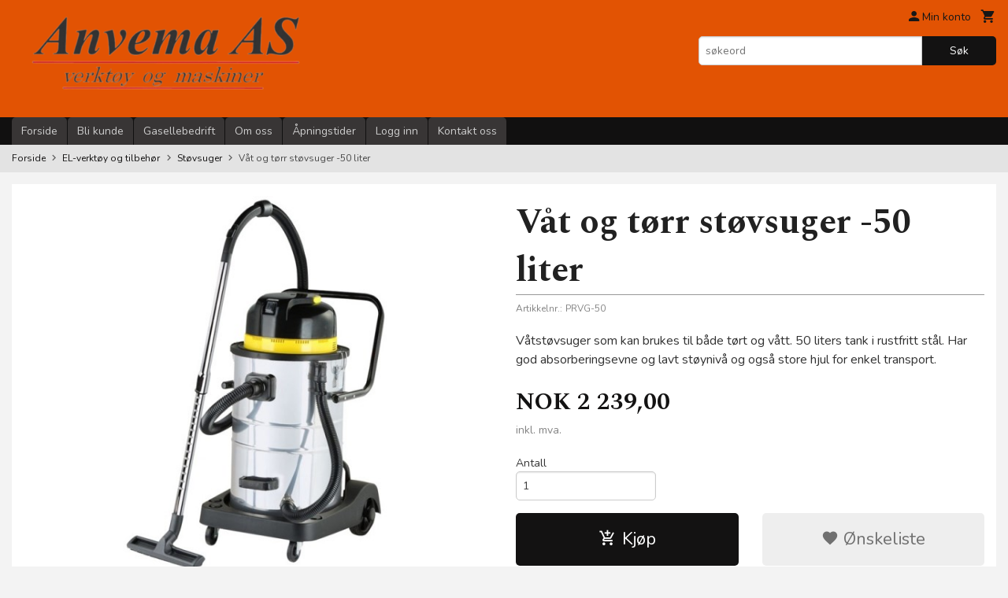

--- FILE ---
content_type: text/html
request_url: https://anvema.no/produkt/el-verktoy-og-tilbehor/stovsuger/vat-og-torr-stovsuger-50-liter
body_size: 24692
content:
<!DOCTYPE html>

<!--[if IE 7]>    <html class="lt-ie10 lt-ie9 lt-ie8 ie7 no-js flyout_menu" lang="no"> <![endif]-->
<!--[if IE 8]>    <html class="lt-ie10 lt-ie9 ie8 no-js flyout_menu" lang="no"> <![endif]-->
<!--[if IE 9]>    <html class="lt-ie10 ie9 no-js flyout_menu" lang="no"> <![endif]-->
<!--[if (gt IE 9)|!(IE)]><!--> <html class="no-js flyout_menu" lang="no"> <!--<![endif]-->

<head prefix="og: http://ogp.me/ns# fb: http://ogp.me/ns/fb# product: http://ogp.me/ns/product#">
    <meta http-equiv="Content-Type" content="text/html; charset=UTF-8">
    <meta http-equiv="X-UA-Compatible" content="IE=edge">
    
                    <title>Våt og tørr støvsuger -50 liter | Anvema, der du er i fokus</title>
        

    <meta name="description" content="Våtstøvsuger som kan brukes til både tørt og vått. 50 liters tank i rustfritt stål. Har god absorberingsevne og lavt støynivå og også store hjul for enkel transport.">

    <meta name="keywords" content="">

<meta name="csrf-token" content="5stsdtxfkWCzmR03wr54HERUCTcIyuuNXJqoJMMT">    <link rel="shortcut icon" href="/favicon.ico">
    <meta property="og:title" content="Våt og tørr støvsuger -50 liter">
<meta property="og:type" content="product">

<meta property="og:image" content="https://anvema.no/assets/img/630/630/bilder_nettbutikk/2f8b4fcfdd1fca7379d06bc6d7146dd2-image.jpeg">

    <meta property="og:image:width" content="630">
    <meta property="og:image:height" content="504">

<meta property="og:description" content="Våtstøvsuger som kan brukes til både tørt og vått. 50 liters tank i rustfritt stål. Har god absorberingsevne og lavt støynivå og også store hjul for enkel transport.">


<meta property="product:price:amount" content="2239.00"> 
<meta property="product:price:currency" content="NOK">

    <meta property="product:category" content="Støvsuger">
    <meta property="product-category-link" content="https://anvema.no/butikk/el-verktoy-og-tilbehor/stovsuger">

<meta property="product:availability" content="instock">



<meta property="og:url" content="https://anvema.no/produkt/el-verktoy-og-tilbehor/stovsuger/vat-og-torr-stovsuger-50-liter">
<meta property="og:site_name" content="Anvema, der du er i fokus">
<meta property="og:locale" content="nb_NO"><!-- Pioneer scripts & style -->
<meta name="viewport" content="width=device-width, initial-scale=1.0, minimum-scale=1">
<!-- Android Lollipop theme support: http://updates.html5rocks.com/2014/11/Support-for-theme-color-in-Chrome-39-for-Android -->
<meta name="theme-color" content="#131212">

<link href="/assets/themes/classic/css/classic.compiled.css?ver=1663067391" rel="preload" as="style">
<link href="/assets/themes/classic/css/classic.compiled.css?ver=1663067391" rel="stylesheet" type="text/css">


<script type="text/javascript" src="/assets/js/modernizr.min-dev.js"></script>
<script>
    window.FEATURES = (function() {
        var list = {"16":1,"24ai":1,"24chat":1,"24nb":1,"api":1,"barcode_order":1,"batch_process":1,"blog":1,"boxpacker":1,"criteo":1,"customer_stock_notification":1,"dhl":1,"discount":1,"discount_marketing_link":1,"dropshipping":1,"facebook_dpa":1,"facebook_product_catalog":1,"fiken":1,"frontendfaq":1,"giftcard":1,"google_analytics_4":1,"google_shopping":1,"klarna_b2b":1,"localization":1,"logistra_return_label":1,"mailmojo":1,"mega_menu":1,"modal_cart":1,"modal_cart_free_shipping_reminder":1,"modal_cart_products":1,"newsletter":1,"om2_multihandling":1,"pickuppoints":1,"pickuppoints_custom":1,"popup_module":1,"printnode":1,"product_image_slider":1,"product_management_2":1,"product_management_2_customize_layout":1,"product_sorting":1,"reseller":1,"slider":1,"snapchat":1,"stock_reminders":1,"text":1,"thumb_attribute_connection":1,"tripletex":1,"two":1,"two_search_api":1,"update_price_on_attribute_change":1,"users":1,"vipps_express":1,"webshop":1};

        return {
            get: function(name) { return name in list; }
        };
    })();

    if (window.FEATURES.get('facebook_dpa')) {
                facebook_dpa_id = "2403692869713826";
            }

</script>

   

<!-- Global site tag (gtag.js) - Google Analytics -->
<script type="text/plain" data-category="analytics" async src="https://www.googletagmanager.com/gtag/js?id=G-82S7M9N0KV"></script>
<script type="text/plain" data-category="analytics">
  window.dataLayer = window.dataLayer || [];
  function gtag(){dataLayer.push(arguments);}
  gtag('js', new Date());

    gtag('config', 'G-82S7M9N0KV', {
      theme: 'classic',
      activeCheckout: 'checkout'
  });
</script>

<script>
    class Item {
        product = {};

        constructor(product) {
            this.product = product;
        }

        #setItemVariant() {
            this.product.item_variant = Array.from(document.querySelectorAll('div.product__attribute'))
                ?.reduce((previousValue, currentValue, currentIndex, array) => {
                    let selectOptions = Array.from(currentValue.children[1].children[0].children);

                    if (!selectOptions.some(option => option.tagName === 'OPTGROUP')) {
                        let attribute = currentValue.children[0].children[0].innerHTML;
                        let value = selectOptions.find(attributeValue => attributeValue.selected).innerHTML;

                        return previousValue += `${attribute}: ${value}${array.length && currentIndex !== array.length - 1 ? ', ' : ''}`;
                    }
                }, '');
        }

        #attachEventListeners() {
            document.querySelectorAll('select.js-attribute').forEach(selector => selector.addEventListener('change', () => this.#setItemVariant()));

            const buyProductButton = document.querySelector('button.js-product__buy-button');

            if (buyProductButton) {
                buyProductButton.addEventListener('click', () => {
                    gtag('event', 'add_to_cart', {
                        currency: 'NOK',
                        value: this.product.value,
                        items: [{ ...this.product, quantity: parseInt(document.getElementById('buy_count').value) }]
                    });
                });
            }

            const buyBundleButton = document.querySelector('button.js-bundle__buy-button');

            if (buyBundleButton) {
                buyBundleButton.addEventListener('click', () => {
                    gtag('event', 'add_to_cart', {
                        currency: 'NOK',
                        value: this.product.value,
                        items: [this.product]
                    });
                });
            }

            const wishListButton = document.querySelector('.product__wishlist-button:not(.disabled)');

            if (wishListButton) {
                wishListButton.addEventListener('click', () => {
                    gtag('event', 'add_to_wishlist', {
                        currency: 'NOK',
                        value: this.product.value,
                        items: [{ ...this.product, quantity: parseInt(document.getElementById('buy_count').value) }],
                    });
                });
            }
        }

        async initialize() {
            await this.#setItemVariant();
            this.#attachEventListeners();

            gtag('event', 'view_item', {
                currency: 'NOK',
                value: this.product.value,
                items: [this.product]
            });
        }
    }
</script>
<!-- Google Analytics -->
<script type="text/plain" data-category="analytics">

    (function (i, s, o, g, r, a, m) {
        i['GoogleAnalyticsObject'] = r;
        i[r] = i[r] || function () {
            (i[r].q = i[r].q || []).push(arguments)
        }, i[r].l = 1 * new Date();
        a = s.createElement(o),
            m = s.getElementsByTagName(o)[0];
        a.async = 1;
        a.src = g;
        m.parentNode.insertBefore(a, m)
    })(window, document, 'script', '//www.google-analytics.com/analytics.js', 'ga');

        ga('create', 'UA-42096589-1', 'auto');
        
    ga('create', 'UA-24343184-8', 'auto', '24nb');

        ga('24nb.send', 'pageview');

    
        ga('send', 'pageview');

    
    
</script>
<div id="sincos-sc"></div>

<script>
    window.SERVER_DATA={"checkoutUrl":"checkout","cartFullHeight":1,"languageId":"1","currency":"NOK","usesFreeShippingReminder":false,"freeShippingCutoff":"4000","useProductUpSell":true,"googleAnalytics4Enabled":false};
</script>
<script src="/js/slider-cart.js?v=92f548de5fc28f3f8f7079c8ad30e93f" type="text/javascript"></script>
<meta name="facebook-domain-verification" content="oeijgc8o6himknmnxn950sg7cqln5n" />

<!-- Google Tag Manager -->

<script>(function(w,d,s,l,i){w[l]=w[l]||[];w[l].push({'gtm.start':

new Date().getTime(),event:'gtm.js'});var f=d.getElementsByTagName(s)[0],

j=d.createElement(s),dl=l!='dataLayer'?'&l='+l:'';j.async=true;j.src=

'https://www.googletagmanager.com/gtm.js?id='+i+dl;f.parentNode.insertBefore(j,f);

})(window,document,'script','dataLayer','GTM-TJHB3JS');</script>

<!-- End Google Tag Manager -->

<!-- Google Tag Manager (noscript) -->

<noscript><iframe src="https://www.googletagmanager.com/ns.html?id=GTM-TJHB3JS"

height="0" width="0" style="display:none;visibility:hidden"></iframe></noscript>

<!-- End Google Tag Manager (noscript) -->


<!-- Load Facebook SDK for JavaScript -->
<!-- <div id="fb-root"></div> -->
<script>
/*
window.fbAsyncInit = function() {
FB.init({
xfbml : true,
version : 'v9.0'
});
};

(function(d, s, id) {
var js, fjs = d.getElementsByTagName(s)[0];
if (d.getElementById(id)) return;
js = d.createElement(s); js.id = id;
js.src = 'https://connect.facebook.net/nb_NO/sdk/xfbml.customerchat.js';
fjs.parentNode.insertBefore(js, fjs);
}(document, 'script', 'facebook-jssdk'));
*/
</script>

<!-- Your Chat Plugin code -->
<!--
<div class="fb-customerchat"
attribution="setup_tool"
page_id="1432594673628603"
theme_color="#E25303"
logged_in_greeting="Hei! Er det noe vi kan hjelpe deg med? Vi svarer gjerne på dine spørsmål her :)"
logged_out_greeting="Hei! Er det noe vi kan hjelpe deg med? Vi svarer gjerne på dine spørsmål her :)">
</div>
-->

<style>
.product__stockstatus.product__stockstatus--sold-out.product__stockstatus--has-extrainfo {
font-weight: bold!important;
color: #FB0000;
}
</style>

<script>
(function(w,d,s,r,n){w.TrustpilotObject=n;w[n]=w[n]||function(){(w[n].q=w[n].q||[]).push(arguments)};
a=d.createElement(s);a.async=1;a.src=r;a.type='text/java'+s;f=d.getElementsByTagName(s)[0];
f.parentNode.insertBefore(a,f)})(window,document,'script', 'https://invitejs.trustpilot.com/tp.min.js', 'tp');
tp('register', 'u30yCbDm8EhpZDd5');
</script>

<!-- TrustBox script -->
<script type="text/javascript" src="//widget.trustpilot.com/bootstrap/v5/tp.widget.bootstrap.min.js" async></script>
<!-- End TrustBox script -->
<link rel="stylesheet" href="/css/cookie_consent.css">
<script defer src="/js/cookie_consent.js"></script>
<script>
    window.dataLayer = window.dataLayer || [];
    function gtag(){dataLayer.push(arguments);}

    // Set default consent to 'denied' as a placeholder
    // Determine actual values based on your own requirements
    gtag('consent', 'default', {
        'ad_storage': 'denied',
        'ad_user_data': 'denied',
        'ad_personalization': 'denied',
        'analytics_storage': 'denied',
        'url_passthrough': 'denied'
    });

</script>

<script>

    window.addEventListener('load', function(){

        CookieConsent.run({
            cookie: {
                name: 'cookie_consent_cookie',
                domain: window.location.hostname,
                path: '/',
                expiresAfterDays: 30,
                sameSite: 'Lax'
            },
            disablePageInteraction: true,
            guiOptions: {
                consentModal: {
                    layout: 'box inline',
                    position: 'middle center',
                    equalWeightButtons: false,
                }
            },
            categories: {
                necessary: {
                    enabled: true,
                    readonly: true,
                },
                analytics: {},
                targeting: {}
            },
            language: {
                default: 'no',
                translations: {
                    no: {
                        consentModal: {
                            title: 'Vi bruker cookies!',
                            description: '<p>Vi benytter første- og tredjeparts cookies (informasjonskapsler).</p><br><br><p>Cookies bruker til: </p><br><ul style="padding-left:3px;"><li>Nødvendige funksjoner på nettsiden</li><li>Analyse og statistikk</li><li>Markedsføring som kan brukes for personlig tilpasning av annonser</li></ul><br><p>Velg “Godta alle” om du aksepterer vår bruk av cookie. Hvis du ønsker å endre på cookie-innstillingene, velg “La meg velge selv”.</p><br><p>Les mer om vår Cookie policy <a href="/side/cookies">her.</a></p>',
                            acceptAllBtn: 'Godta alle',
                            acceptNecessaryBtn: 'Godta kun nødvendige',
                            showPreferencesBtn: 'La meg velge selv',
                        },
                        preferencesModal: {
                            title: 'Innstillinger',
                            acceptAllBtn: 'Godta alle',
                            acceptNecessaryBtn: 'Godta kun nødvendige',
                            savePreferencesBtn: 'Lagre og godta innstillinger',
                            closeIconLabel: 'Lukk',
                            sections: [
                                {
                                    title: 'Bruk av cookies 📢',
                                    description: 'Vi bruker cookies for å sikre deg en optimal opplevelse i nettbutikken vår. Noen cookies er påkrevd for at nettbutikken skal fungere. Les mer om vår <a href="/side/sikkerhet_og_personvern" class="cc-link">personvernerklæring</a>.'
                                },
                                {
                                    title: 'Helt nødvendige cookies',
                                    description: 'Cookies som er helt nødvendig for at nettbutikken skal fungere. Man får ikke handlet i nettbutikken uten disse.',
                                },
                                {
                                    title: 'Cookies rundt analyse og oppsamling av statistikk',
                                    description: 'Cookie som lagrer anonym statistikk av besøkende i nettbutikken. Disse brukes av nettbutikkeier for å lære seg mer om hvem publikummet sitt er.',
                                    linkedCategory: 'analytics'
                                },
                                {
                                    title: 'Cookies rundt markedsføring og retargeting',
                                    description: 'Cookies som samler informasjon om din bruk av nettsiden slik at markedsføring kan tilpasses deg.',
                                    linkedCategory: 'targeting'
                                },
                                {
                                    title: 'Mer informasjon',
                                    description: 'Ved spørsmål om vår policy rundt cookies og dine valg, ta gjerne kontakt med oss på <a href="mailto:salg@anvema.no">salg@anvema.no</a>.'
                                }
                            ]
                        }
                    }
                }
            }
        });
    });
</script>

<script type="text/plain" data-category="targeting">
    window.dataLayer = window.dataLayer || [];
    function gtag(){ dataLayer.push(arguments); }
    gtag('consent', 'update', {
        'ad_storage': 'granted',
        'ad_user_data': 'granted',
        'ad_personalization': 'granted'
    });
</script>

<script type="text/plain" data-category="analytics">
    window.dataLayer = window.dataLayer || [];
    function gtag(){ dataLayer.push(arguments); }
    gtag('consent', 'update', {
        'analytics_storage': 'granted',
        'url_passthrough': 'granted'
    });
</script>

            <meta name="google-site-verification" content="ewflA69CqLPOBhB0F6rz2tHDVKIZypNpX83a3Hx1mz4" /></head>

<body class="">

    <a href="#main-content" class="sr-only">Gå til innholdet</a>

<div id="outer-wrap">
    <div id="inner-wrap" class="content-wrapper">

                        <div id="search-modal" class="fade">
    <a href="#" id="search-modal__close">
        <svg enable-background="new 0 0 100 100" id="search-modal__close-icon" version="1.1" viewBox="0 0 100 100"
             xml:space="preserve" xmlns="http://www.w3.org/2000/svg"><polygon fill="#ffffff" points="77.6,21.1 49.6,49.2 21.5,21.1 19.6,23 47.6,51.1 19.6,79.2 21.5,81.1 49.6,53 77.6,81.1 79.6,79.2   51.5,51.1 79.6,23 "/></svg>
    </a>

    <form id="searh-modal__form" action="/search" accept-charset="UTF-8" method="get" autocomplete="off">
        <input placeholder="søkeord" id="search-modal__input" type="search" name="q" value="" autofocus />
    </form>
</div>                <header id="top" role="banner" class="header-row">
    <div id="logo-row" class="header-bg">
    <div class="row">
        <div class="small-5 medium-4 columns">
            <div id="logo" class="logo-wrapper">
    <a href="https://anvema.no/" class="neutral-link">

        
            <span class="vertical-pos-helper"></span><img src="/bilder_diverse/69a4294758de26ef6e94a9661e7af77869a4294758de26ef6e94a9661e7af778-image.png" alt="Anvema AS er leverandør av verktøy og maskiner - vi selger til bedrifter, kommuner og private over hele landet via vår nettbutikk" class="logo-img">

        
    </a>
</div>
        </div>
        <div class="small-7 medium-8 columns hide-for-print utilities">
            <div class="row">
                <div class="columns">
                    <ul class="nav--horizontal--right utils-nav" id="tools-nav">
                                                <li class="utils-nav__item">
                            <a href="/konto" class="neutral-link setting__button">
                                <i class="icon icon-person icon-large"></i><span>Min konto</span>
                            </a>
                        </li>
                        <li class="utils-nav__item">
                            <div class="cart-and-checkout right ">
    <a href="https://anvema.no/kasse" class="neutral-link cart-button cart-button--empty">
        <i class="icon-shopping-cart cart-button__icon icon-large"></i><span class="cart-button__text">Handlevogn</span>
        <span class="cart-button__quantity">0</span>
        <span class="cart-button__sum">0,00</span>
        <span class="cart-button__currency">NOK</span>
    </a>

    <a href="https://anvema.no/kasse" class="button show-for-medium-up checkout-button call-to-action-color-bg">Kasse <i class="icon-chevron-right cart-icon icon-large"></i></a>
</div>                        </li>
                    </ul>
                </div>
            </div>
            <div class="row show-for-large-up">
                <div class="columns">
                    <div class="header__search__wrapper">
                        <form action="https://anvema.no/search" accept-charset="UTF-8" method="get" class="js-product-search-form" autocomplete="off">    <div class="row collapse postfix-radius">
        <div class="small-9 columns product-search">
            
<input type="text" name="q" value="" id="search-box__input" tabindex="0" maxlength="80" class="inputfelt_sokproduktmarg" placeholder="søkeord"  />
    <input type="submit" class="search-box__submit button small primary-color-bg hidden"  value="Søk"/>


    <div class="js-product-search-results product-search-results is-hidden">
        <p class="js-product-search__no-hits product-search__no-hits is-hidden">Ingen treff</p>
        <div class="js-product-search__container product-search__container is-hidden"></div>
        <p class="js-product-search__extra-hits product-search__extra-hits is-hidden">
            <a href="#" class="themed-nav">&hellip;vis flere treff (<span class="js-product-search__num-extra-hits"></span>)</a>
        </p>
    </div>
        </div>
        <div class="small-3 columns">
            <button type="submit" tabindex="0" class="button postfix js-product-search-submit primary-color-bg">Søk</button>
        </div>
    </div>
</form>                    </div>
                </div>
            </div>
        </div>
    </div>
</div></header>

<div id="about-menu-row" class="navigation-bg show-for-large-up">
    <div class="row">
        <div class="columns about-menu">
            <ul class="nav--horizontal about-menu">
                    <li class="nav__item  ">
            <a href="/" class=" neutral-link">Forside</a>
        </li>
                    <li class="nav__item  ">
            <a href="/kunde" class=" neutral-link">Bli kunde</a>
        </li>
                    <li class="nav__item  ">
            <a href="/sider/gasellebedrift" class=" neutral-link">Gasellebedrift</a>
        </li>
                    <li class="nav__item  ">
            <a href="/sider/om-oss" class=" neutral-link">Om oss</a>
        </li>
                    <li class="nav__item  ">
            <a href="/sider/apningstider" class=" neutral-link">Åpningstider</a>
        </li>
                    <li class="nav__item  login_btn">
            <a href="/kunde/logginn" class="login_btn neutral-link">Logg inn</a>
        </li>
                    <li class="nav__item  login_btn is-hidden">
            <a href="/kunde/loggut" class="login_btn is-hidden neutral-link">Logg ut</a>
        </li>
                    <li class="nav__item  ">
            <a href="/side/kontakt_oss" class=" neutral-link">Kontakt oss</a>
        </li>
    </ul>        </div>
    </div>
</div>

<nav id="nav-compact" class="navigation-bg main-nav nav-compact hide-for-large-up hide-for-print">
    <div class="row">
        <div class="columns">
            <ul class="main-nav__top-level">
                <li class="left main-nav__item level-0">
                    <a id="nav-open-btn" href="#nav"><i class="icon-menu icon-large"></i> Meny</a>
                </li>
                <li class="right main-nav__item level-0">
                        <a href="#search-modal" class="neutral-link search-modal-link"><i class="icon-search icon-large"></i></a>
                </li>
            </ul>
        </div>
    </div>
</nav><nav id="nav" class="navigation-bg main-nav nav-offcanvas js-arrow-key-nav hide-for-print" role="navigation">
    <div class="block row">
        <div class="columns"> 
            <h2 class="block-title nav-offcanvas__title">Produkter</h2>
                        <ul id="main-menu" class="sm main-nav__list level-0" data-mer="Mer">
<li class="main-nav__item level-0"><a class="main-nav__frontpage-link" href="https://www.anvema.no/">Forside</a></li><li class="main-nav__item level-0"><a href="/butikk/ukens-tilbud" >TILBUD</a></li><li class="main-nav__item parent level-0"><a href="/butikk/husqvarna" >HUSQVARNA</a><ul class="main-nav__submenu level-1" data-mer="Mer">
<li class="main-nav__item level-1"><a href="/butikk/husqvarna/batterier-og-ladere" >Batterier og ladere</a></li><li class="main-nav__item level-1"><a href="/butikk/husqvarna/batteridrevne-verktoy" >Batteridrevne verktøy</a></li><li class="main-nav__item parent level-1"><a href="/butikk/husqvarna/diamantverktoy" >Diamantverktøy</a><ul class="main-nav__submenu level-2" data-mer="Mer">
<li class="main-nav__item level-2"><a href="/butikk/husqvarna/diamantverktoy/diamantsagblader-1" >Diamantsagblader</a></li><li class="main-nav__item level-2"><a href="/butikk/husqvarna/diamantverktoy/diamantkjeder-og-sverd" >Diamantkjeder og sverd</a></li></ul>
</li><li class="main-nav__item level-1"><a href="/butikk/husqvarna/motorkappere" >Motorkappere</a></li><li class="main-nav__item level-1"><a href="/butikk/husqvarna/diamantkjernebor" >Diamantkjernebor</a></li><li class="main-nav__item level-1"><a href="/butikk/husqvarna/gulvsager" >Gulvsager</a></li><li class="main-nav__item level-1"><a href="/butikk/husqvarna/luftrenser" >Luftrenser</a></li><li class="main-nav__item level-1"><a href="/butikk/husqvarna/flise-og-bordsager" >Flise- og bordsager</a></li><li class="main-nav__item parent level-1"><a href="/butikk/husqvarna/betongvibratorer" >Betongvibratorer</a><ul class="main-nav__submenu level-2" data-mer="Mer">
<li class="main-nav__item level-2"><a href="/butikk/husqvarna/betongvibratorer/smart-5-meter-slange" >SMART - 5 meter slange</a></li><li class="main-nav__item level-2"><a href="/butikk/husqvarna/betongvibratorer/smart-8-meter-slange" >SMART - 8 meter slange</a></li><li class="main-nav__item level-2"><a href="/butikk/husqvarna/betongvibratorer/smart-10-meter-slange" >SMART - 10 meter slange</a></li><li class="main-nav__item level-2"><a href="/butikk/husqvarna/betongvibratorer/smart-40-e" >SMART E - vibrasjonsdempet</a></li></ul>
</li><li class="main-nav__item level-1"><a href="/butikk/husqvarna/betongavrettere" >Betongavrettere</a></li><li class="main-nav__item level-1"><a href="/butikk/husqvarna/ferskbetongsager" >Ferskbetongsager</a></li><li class="main-nav__item level-1"><a href="/butikk/husqvarna/platevibratorer" >Platevibratorer</a></li><li class="main-nav__item level-1"><a href="/butikk/husqvarna/gulvslipemaskiner" >Gulvslipemaskiner</a></li><li class="main-nav__item level-1"><a href="/butikk/husqvarna/glattemaskiner" >Glattemaskiner</a></li><li class="main-nav__item parent level-1"><a href="/butikk/husqvarna/stov-og-slam" >Støv og slam</a><ul class="main-nav__submenu level-2" data-mer="Mer">
<li class="main-nav__item level-2"><a href="/butikk/husqvarna/stov-og-slam/stovsugere" >Støvsugere</a></li><li class="main-nav__item level-2"><a href="/butikk/husqvarna/stov-og-slam/vat-og-slamsugere" >Våt- og slamsugere</a></li></ul>
</li><li class="main-nav__item level-1"><a href="/butikk/husqvarna/gulvskrapere" >Gulvskrapere</a></li><li class="main-nav__item level-1"><a href="/butikk/husqvarna/gulvfresere" >Gulvfresere</a></li><li class="main-nav__item level-1"><a href="/butikk/husqvarna/valsemaskiner" >Valsemaskiner</a></li><li class="main-nav__item level-1"><a href="/butikk/husqvarna/diverse-7" >Diverse</a></li></ul>
</li><li class="main-nav__item parent level-0"><a href="/butikk/starke-arvid" >STARKE ARVID</a><ul class="main-nav__submenu level-1" data-mer="Mer">
<li class="main-nav__item parent level-1"><a href="/butikk/starke-arvid/bygg" >Bygg</a><ul class="main-nav__submenu level-2" data-mer="Mer">
<li class="main-nav__item level-2"><a href="/butikk/starke-arvid/bygg/betong" >Betong</a></li><li class="main-nav__item level-2"><a href="/butikk/starke-arvid/bygg/glass" >Glass</a></li><li class="main-nav__item level-2"><a href="/butikk/starke-arvid/bygg/gips" >Gips</a></li><li class="main-nav__item level-2"><a href="/butikk/starke-arvid/bygg/transport-gjenvinning-1" >Transport / Gjenvinning</a></li></ul>
</li><li class="main-nav__item parent level-1"><a href="/butikk/starke-arvid/entreprenor" >Entreprenør</a><ul class="main-nav__submenu level-2" data-mer="Mer">
<li class="main-nav__item level-2"><a href="/butikk/starke-arvid/entreprenor/loft" >Løft</a></li></ul>
</li></ul>
</li><li class="main-nav__item parent level-0"><a href="/butikk/westermann" >WESTERMANN</a><ul class="main-nav__submenu level-1" data-mer="Mer">
<li class="main-nav__item level-1"><a href="/butikk/westermann/feiemaskiner-1" >Feiemaskiner</a></li><li class="main-nav__item level-1"><a href="/butikk/westermann/ugressmaskiner" >Ugressmaskiner</a></li><li class="main-nav__item level-1"><a href="/butikk/westermann/multimaskiner" >Multimaskiner</a></li><li class="main-nav__item level-1"><a href="/butikk/westermann/gjodselskrape-mokkaskrape" >Spalteskrape / møkkaskrape</a></li><li class="main-nav__item parent level-1"><a href="/butikk/westermann/tilbehor-15" >Tilbehør</a><ul class="main-nav__submenu level-2" data-mer="Mer">
<li class="main-nav__item level-2"><a href="/butikk/westermann/tilbehor-15/tilbehor-til-feiemaskiner" >Tilbehør til feiemaskiner</a></li><li class="main-nav__item level-2"><a href="/butikk/westermann/tilbehor-15/tilbehor-til-ugressmaskiner" >Tilbehør til ugressmaskiner</a></li><li class="main-nav__item level-2"><a href="/butikk/westermann/tilbehor-15/tilbehor-til-multimaskiner" >Tilbehør til multimaskiner</a></li><li class="main-nav__item level-2"><a href="/butikk/westermann/tilbehor-15/tilbehor-til-spalteskrapere" >Tilbehør til spalteskrapere</a></li></ul>
</li><li class="main-nav__item parent level-1"><a href="/butikk/westermann/reservedeler-2" >Reservedeler</a><ul class="main-nav__submenu level-2" data-mer="Mer">
<li class="main-nav__item level-2"><a href="/butikk/westermann/reservedeler-2/reservedeler-til-wr-870" >Reservedeler til WR 870</a></li><li class="main-nav__item level-2"><a href="/butikk/westermann/reservedeler-2/reservedeler-til-wkb-660" >Reservedeler til WKB 660</a></li></ul>
</li></ul>
</li><li class="main-nav__item parent level-0"><a href="/butikk/qmi" >QMI</a><ul class="main-nav__submenu level-1" data-mer="Mer">
<li class="main-nav__item level-1"><a href="/butikk/qmi/drivstoffsystem-og-motorrens" >Drivstoffsystem</a></li><li class="main-nav__item level-1"><a href="/butikk/qmi/oljebehandling" >Oljebehandling</a></li><li class="main-nav__item level-1"><a href="/butikk/qmi/radiator-og-kjolesystem" >Radiator og kjølesystem</a></li><li class="main-nav__item level-1"><a href="/butikk/qmi/vindu-og-lykt" >Vindu og lykt</a></li><li class="main-nav__item level-1"><a href="/butikk/qmi/fett" >Fett</a></li><li class="main-nav__item level-1"><a href="/butikk/qmi/silikon" >Silikon</a></li></ul>
</li><li class="main-nav__item parent level-0"><a href="/butikk/tilhenger-atv" >ATV og tilhengerutstyr</a><ul class="main-nav__submenu level-1" data-mer="Mer">
<li class="main-nav__item parent level-1"><a href="/butikk/tilhenger-atv/atv-utstyr" >ATV utstyr</a><ul class="main-nav__submenu level-2" data-mer="Mer">
<li class="main-nav__item level-2"><a href="/butikk/tilhenger-atv/atv-utstyr/bensinkanne" >Bensinkanne</a></li><li class="main-nav__item level-2"><a href="/butikk/tilhenger-atv/atv-utstyr/oppbevaring-1" >Oppbevaring</a></li><li class="main-nav__item level-2"><a href="/butikk/tilhenger-atv/atv-utstyr/utstyr-pa-sno" >Utstyr på snø</a></li></ul>
</li><li class="main-nav__item level-1"><a href="/butikk/tilhenger-atv/tilhengere" >Tilhengere</a></li><li class="main-nav__item level-1"><a href="/butikk/tilhenger-atv/tilleggsutstyr" >Tilhengerutstyr</a></li><li class="main-nav__item level-1"><a href="/butikk/tilhenger-atv/kran-1" >Kran</a></li><li class="main-nav__item level-1"><a href="/butikk/tilhenger-atv/vinsj" >Vinsj</a></li><li class="main-nav__item level-1"><a href="/butikk/tilhenger-atv/elektrisk-stikkontakt-etc" >Elektrisk (stikkontakt etc.)</a></li></ul>
</li><li class="main-nav__item parent level-0"><a href="/butikk/betong-mur-flis" >Betong, mur & flis</a><ul class="main-nav__submenu level-1" data-mer="Mer">
<li class="main-nav__item level-1"><a href="/butikk/betong-mur-flis/betongblander" >Betongblander</a></li><li class="main-nav__item level-1"><a href="/butikk/betong-mur-flis/betongdisser-flytavretter-1" >Betongdisser / flytavretter</a></li><li class="main-nav__item level-1"><a href="/butikk/betong-mur-flis/betongmaskiner-helikopter" >Betongglatter / helikopter</a></li><li class="main-nav__item level-1"><a href="/butikk/betong-mur-flis/betongvibrator-stavvibrator" >Betongvibrator / stavvibrator</a></li><li class="main-nav__item level-1"><a href="/butikk/betong-mur-flis/mortelblander-visp" >Mørtelblander / visp</a></li><li class="main-nav__item parent level-1"><a href="/butikk/betong-mur-flis/tvangsblander" >Tvangsblander</a><ul class="main-nav__submenu level-2" data-mer="Mer">
<li class="main-nav__item level-2"><a href="/butikk/betong-mur-flis/tvangsblander/baron-1" >Baron</a></li><li class="main-nav__item level-2"><a href="/butikk/betong-mur-flis/tvangsblander/vinderup" >Vinderup</a></li><li class="main-nav__item level-2"><a href="/butikk/betong-mur-flis/tvangsblander/anvema-1" >Anvema</a></li></ul>
</li></ul>
</li><li class="main-nav__item parent level-0"><a href="/butikk/bilpleie" >Bilpleie</a><ul class="main-nav__submenu level-1" data-mer="Mer">
<li class="main-nav__item level-1"><a href="/butikk/bilpleie/avfetting" >Avfetting</a></li><li class="main-nav__item level-1"><a href="/butikk/bilpleie/clay" >Clay</a></li><li class="main-nav__item level-1"><a href="/butikk/bilpleie/dekk-og-felg" >Dekk og felg</a></li><li class="main-nav__item level-1"><a href="/butikk/bilpleie/lakkforsegling" >Forseglinger</a></li><li class="main-nav__item level-1"><a href="/butikk/bilpleie/glass-og-speil" >Glass og speil</a></li><li class="main-nav__item parent level-1"><a href="/butikk/bilpleie/innvendig-vask" >Interiør</a><ul class="main-nav__submenu level-2" data-mer="Mer">
<li class="main-nav__item level-2"><a href="/butikk/bilpleie/innvendig-vask/carpro-1" >CARPRO</a></li><li class="main-nav__item level-2"><a href="/butikk/bilpleie/innvendig-vask/nerta-1" >NERTA</a></li><li class="main-nav__item level-2"><a href="/butikk/bilpleie/innvendig-vask/chemical-guys" >Chemical Guys</a></li></ul>
</li><li class="main-nav__item level-1"><a href="/butikk/bilpleie/polering" >Poleringsmidler</a></li><li class="main-nav__item level-1"><a href="/butikk/bilpleie/maskiner" >Maskiner</a></li><li class="main-nav__item level-1"><a href="/butikk/bilpleie/maskeringstape" >Maskeringstape</a></li><li class="main-nav__item level-1"><a href="/butikk/bilpleie/mikrofiber-og-torkehandkle" >Mikrofiber / tørkehåndkler / vaskehansker</a></li><li class="main-nav__item level-1"><a href="/butikk/bilpleie/nitrilhansker" >Nitrilhansker</a></li><li class="main-nav__item level-1"><a href="/butikk/bilpleie/poleringstilbehor" >Poleringsputer / påføringsputer</a></li><li class="main-nav__item level-1"><a href="/butikk/bilpleie/quick-detailer" >Quick detailer</a></li><li class="main-nav__item level-1"><a href="/butikk/bilpleie/skinn" >Skinn</a></li><li class="main-nav__item level-1"><a href="/butikk/bilpleie/sprayflasker-og-pumpekanner" >Sprayflasker og pumpekanner</a></li><li class="main-nav__item level-1"><a href="/butikk/bilpleie/skumkanoner" >Skumkanoner</a></li><li class="main-nav__item parent level-1"><a href="/butikk/bilpleie/bilvask" >Vask</a><ul class="main-nav__submenu level-2" data-mer="Mer">
<li class="main-nav__item level-2"><a href="/butikk/bilpleie/bilvask/nerta" >NERTA</a></li><li class="main-nav__item level-2"><a href="/butikk/bilpleie/bilvask/carpro" >CARPRO</a></li><li class="main-nav__item level-2"><a href="/butikk/bilpleie/bilvask/tuga-chemie" >Tuga Chemie</a></li></ul>
</li><li class="main-nav__item level-1"><a href="/butikk/bilpleie/voks" >Voks</a></li><li class="main-nav__item level-1"><a href="/butikk/bilpleie/tilbehor-14" >Tilbehør</a></li></ul>
</li><li class="main-nav__item parent level-0"><a href="/butikk/utstyr-for-bil-maskiner-og-ve" >Bil og verksted</a><ul class="main-nav__submenu level-1" data-mer="Mer">
<li class="main-nav__item level-1"><a href="/butikk/utstyr-for-bil-maskiner-og-ve/batterilader" >Batterilader / Startbooster</a></li><li class="main-nav__item level-1"><a href="/butikk/utstyr-for-bil-maskiner-og-ve/bremselufter" >Bremselufter</a></li><li class="main-nav__item level-1"><a href="/butikk/utstyr-for-bil-maskiner-og-ve/delevaskere" >Delevaskere</a></li><li class="main-nav__item level-1"><a href="/butikk/utstyr-for-bil-maskiner-og-ve/diverse-3" >Diverse</a></li><li class="main-nav__item level-1"><a href="/butikk/utstyr-for-bil-maskiner-og-ve/fjaerklemme" >Fjærklemme</a></li><li class="main-nav__item level-1"><a href="/butikk/utstyr-for-bil-maskiner-og-ve/girkasselofter" >Girkasseløfter</a></li><li class="main-nav__item level-1"><a href="/butikk/utstyr-for-bil-maskiner-og-ve/giroljepafyller" >Giroljepåfyller</a></li><li class="main-nav__item level-1"><a href="/butikk/utstyr-for-bil-maskiner-og-ve/jekker" >Jekker</a></li><li class="main-nav__item level-1"><a href="/butikk/utstyr-for-bil-maskiner-og-ve/liggebrett" >Liggebrett</a></li><li class="main-nav__item level-1"><a href="/butikk/utstyr-for-bil-maskiner-og-ve/hjullofter" >Løfteutstyr</a></li><li class="main-nav__item level-1"><a href="/butikk/utstyr-for-bil-maskiner-og-ve/motorstativ" >Motorstativ</a></li><li class="main-nav__item level-1"><a href="/butikk/utstyr-for-bil-maskiner-og-ve/oljekanner-1" >Oljekanner</a></li><li class="main-nav__item level-1"><a href="/butikk/utstyr-for-bil-maskiner-og-ve/oljeoppsamlere" >Oljeoppsamlere</a></li><li class="main-nav__item level-1"><a href="/butikk/utstyr-for-bil-maskiner-og-ve/oljesuger" >Oljesuger</a></li><li class="main-nav__item level-1"><a href="/butikk/utstyr-for-bil-maskiner-og-ve/sandblasere" >Sandblåsere</a></li><li class="main-nav__item level-1"><a href="/butikk/utstyr-for-bil-maskiner-og-ve/skrustikke" >Skrustikke</a></li><li class="main-nav__item level-1"><a href="/butikk/utstyr-for-bil-maskiner-og-ve/varme" >Varme</a></li><li class="main-nav__item level-1"><a href="/butikk/utstyr-for-bil-maskiner-og-ve/motorkran" >Verkstedkran</a></li><li class="main-nav__item level-1"><a href="/butikk/utstyr-for-bil-maskiner-og-ve/verkstedpresse" >Verkstedpresse</a></li><li class="main-nav__item level-1"><a href="/butikk/utstyr-for-bil-maskiner-og-ve/verktoyoppbevaring-1" >Verktøyoppbevaring</a></li></ul>
</li><li class="main-nav__item parent level-0"><a href="/butikk/diverse" >Diverse</a><ul class="main-nav__submenu level-1" data-mer="Mer">
<li class="main-nav__item level-1"><a href="/butikk/diverse/soppelposer" >Avfallsposer</a></li><li class="main-nav__item level-1"><a href="/butikk/diverse/hansker" >Hansker</a></li><li class="main-nav__item level-1"><a href="/butikk/diverse/hjul-dekk" >Hjul / dekk</a></li><li class="main-nav__item level-1"><a href="/butikk/diverse/inspeksjonskamera" >Inspeksjonskamera</a></li><li class="main-nav__item level-1"><a href="/butikk/diverse/kjemiske-produkter" >Kjemiske produkter</a></li><li class="main-nav__item parent level-1"><a href="/butikk/diverse/lys-arbeidslamper" >Lys / arbeidslys / blinklys / lysbjelker</a><ul class="main-nav__submenu level-2" data-mer="Mer">
<li class="main-nav__item level-2"><a href="/butikk/diverse/lys-arbeidslamper/arbeidslys-13" >Arbeidslys</a></li><li class="main-nav__item level-2"><a href="/butikk/diverse/lys-arbeidslamper/blinklys-advarsellys-til-bil" >Blinklys / advarsellys til bil</a></li><li class="main-nav__item level-2"><a href="/butikk/diverse/lys-arbeidslamper/lysbjelker-1" >Lysbjelker</a></li><li class="main-nav__item level-2"><a href="/butikk/diverse/lys-arbeidslamper/arbeidslys-til-kjoretoy" >Arbeidslys til kjøretøy</a></li><li class="main-nav__item level-2"><a href="/butikk/diverse/lys-arbeidslamper/baklykter" >Baklykter</a></li><li class="main-nav__item level-2"><a href="/butikk/diverse/lys-arbeidslamper/markeringslys-1" >Markeringslys</a></li></ul>
</li><li class="main-nav__item level-1"><a href="/butikk/diverse/tommertang" >Løfteutstyr</a></li><li class="main-nav__item level-1"><a href="/butikk/diverse/overvakning-kamera-systemer" >Overvåkning</a></li><li class="main-nav__item level-1"><a href="/butikk/diverse/pakkemaskin" >Pakkemaskin</a></li><li class="main-nav__item level-1"><a href="/butikk/diverse/peis-ovnsvifte" >Peis- /ovnsvifte</a></li><li class="main-nav__item level-1"><a href="/butikk/diverse/sagblader" >Sagblader</a></li><li class="main-nav__item level-1"><a href="/butikk/diverse/stovmaske" >Støvmaske</a></li><li class="main-nav__item level-1"><a href="/butikk/diverse/trekktalje" >Trekktalje</a></li><li class="main-nav__item level-1"><a href="/butikk/diverse/hjelm-og-verneutstyr" >Verneutstyr</a></li><li class="main-nav__item level-1"><a href="/butikk/diverse/diverse-4" >Admin</a></li></ul>
</li><li class="main-nav__item selected parent level-0"><a href="/butikk/el-verktoy-og-tilbehor" >EL-verktøy og tilbehør</a><ul class="main-nav__submenu active level-1" data-mer="Mer">
<li class="main-nav__item selected_sibl level-1"><a href="/butikk/el-verktoy-og-tilbehor/arbeidsbord" >Arbeidsbord / arbeidsbukk</a></li><li class="main-nav__item selected_sibl level-1"><a href="/butikk/el-verktoy-og-tilbehor/arbeidslys" >Arbeidslys</a></li><li class="main-nav__item selected_sibl parent level-1"><a href="/butikk/el-verktoy-og-tilbehor/armeringsjern-kutter-boyer" >Armeringsjern Kutter / Bøyer</a><ul class="main-nav__submenu level-2" data-mer="Mer">
<li class="main-nav__item level-2"><a href="/butikk/el-verktoy-og-tilbehor/armeringsjern-kutter-boyer/armeringsjernboyer" >Armeringsjernbøyer</a></li><li class="main-nav__item level-2"><a href="/butikk/el-verktoy-og-tilbehor/armeringsjern-kutter-boyer/armeringsklipper" >Armeringsklipper</a></li><li class="main-nav__item level-2"><a href="/butikk/el-verktoy-og-tilbehor/armeringsjern-kutter-boyer/armerings-boyenokkel" >Armerings bøyenøkkel</a></li><li class="main-nav__item level-2"><a href="/butikk/el-verktoy-og-tilbehor/armeringsjern-kutter-boyer/sprengkilesett" >Sprengkilesett</a></li><li class="main-nav__item level-2"><a href="/butikk/el-verktoy-og-tilbehor/armeringsjern-kutter-boyer/tilbehor-armeringsutstyr" >Tilbehør armeringsutstyr</a></li></ul>
</li><li class="main-nav__item selected_sibl parent level-1"><a href="/butikk/el-verktoy-og-tilbehor/bajonettsag" >Sabelsag / Bajonettsag </a><ul class="main-nav__submenu level-2" data-mer="Mer">
<li class="main-nav__item level-2"><a href="/butikk/el-verktoy-og-tilbehor/bajonettsag/metabo-6" >Metabo</a></li><li class="main-nav__item level-2"><a href="/butikk/el-verktoy-og-tilbehor/bajonettsag/tilbehor-13" >Tilbehør sabelsag / Bajonettsag</a></li></ul>
</li><li class="main-nav__item selected_sibl level-1"><a href="/butikk/el-verktoy-og-tilbehor/batteripakker" >Batteripakker </a></li><li class="main-nav__item selected_sibl parent level-1"><a href="/butikk/el-verktoy-og-tilbehor/benkslipere" >Benkslipere</a><ul class="main-nav__submenu level-2" data-mer="Mer">
<li class="main-nav__item level-2"><a href="/butikk/el-verktoy-og-tilbehor/benkslipere/metabo" >Metabo</a></li><li class="main-nav__item level-2"><a href="/butikk/el-verktoy-og-tilbehor/benkslipere/guede" >Güde</a></li><li class="main-nav__item level-2"><a href="/butikk/el-verktoy-og-tilbehor/benkslipere/eminent" >Eminent</a></li></ul>
</li><li class="main-nav__item selected_sibl level-1"><a href="/butikk/el-verktoy-og-tilbehor/betongsliper" >Betongsliper</a></li><li class="main-nav__item selected_sibl level-1"><a href="/butikk/el-verktoy-og-tilbehor/bor-tilbehor" >Bor / tilbehør</a></li><li class="main-nav__item selected_sibl parent level-1"><a href="/butikk/el-verktoy-og-tilbehor/bandsag-for-tre" >Båndsag for tre </a><ul class="main-nav__submenu level-2" data-mer="Mer">
<li class="main-nav__item level-2"><a href="/butikk/el-verktoy-og-tilbehor/bandsag-for-tre/metabo-1" >Metabo</a></li><li class="main-nav__item level-2"><a href="/butikk/el-verktoy-og-tilbehor/bandsag-for-tre/guede-1" >Güde</a></li></ul>
</li><li class="main-nav__item selected_sibl parent level-1"><a href="/butikk/el-verktoy-og-tilbehor/bandsliper" >Båndsliper </a><ul class="main-nav__submenu level-2" data-mer="Mer">
<li class="main-nav__item level-2"><a href="/butikk/el-verktoy-og-tilbehor/bandsliper/metabo-2" >Metabo</a></li><li class="main-nav__item level-2"><a href="/butikk/el-verktoy-og-tilbehor/bandsliper/guede-2" >Güde</a></li><li class="main-nav__item level-2"><a href="/butikk/el-verktoy-og-tilbehor/bandsliper/far-tools" >Far Tools</a></li><li class="main-nav__item level-2"><a href="/butikk/el-verktoy-og-tilbehor/bandsliper/ferm-3" >Ferm</a></li><li class="main-nav__item level-2"><a href="/butikk/el-verktoy-og-tilbehor/bandsliper/bandslipepapir" >Båndslipepapir</a></li></ul>
</li><li class="main-nav__item selected_sibl level-1"><a href="/butikk/el-verktoy-og-tilbehor/distansemaler" >Distansemåler / laser</a></li><li class="main-nav__item selected_sibl level-1"><a href="/butikk/el-verktoy-og-tilbehor/drill" >Drill </a></li><li class="main-nav__item selected_sibl level-1"><a href="/butikk/el-verktoy-og-tilbehor/eksentersliper" >Eksentersliper </a></li><li class="main-nav__item selected_sibl level-1"><a href="/butikk/el-verktoy-og-tilbehor/elektrisk-huggjern" >Elektrisk huggjern</a></li><li class="main-nav__item selected_sibl level-1"><a href="/butikk/el-verktoy-og-tilbehor/fettpresse" >Fettpresse</a></li><li class="main-nav__item selected_sibl level-1"><a href="/butikk/el-verktoy-og-tilbehor/gipsskrutrekker" >Gipsskrutrekker</a></li><li class="main-nav__item selected_sibl parent level-1"><a href="/butikk/el-verktoy-og-tilbehor/hovel" >Høvel </a><ul class="main-nav__submenu level-2" data-mer="Mer">
<li class="main-nav__item level-2"><a href="/butikk/el-verktoy-og-tilbehor/hovel/metabo-3" >Metabo</a></li><li class="main-nav__item level-2"><a href="/butikk/el-verktoy-og-tilbehor/hovel/guede-3" >Güde</a></li><li class="main-nav__item level-2"><a href="/butikk/el-verktoy-og-tilbehor/hovel/ferm" >Ferm</a></li></ul>
</li><li class="main-nav__item selected_sibl parent level-1"><a href="/butikk/el-verktoy-og-tilbehor/kappsag" >Kappsag / Bordsag</a><ul class="main-nav__submenu level-2" data-mer="Mer">
<li class="main-nav__item level-2"><a href="/butikk/el-verktoy-og-tilbehor/kappsag/metabo-4" >Metabo</a></li><li class="main-nav__item level-2"><a href="/butikk/el-verktoy-og-tilbehor/kappsag/guede-4" >Güde</a></li><li class="main-nav__item level-2"><a href="/butikk/el-verktoy-og-tilbehor/kappsag/tilbehor-11" >Tilbehør</a></li></ul>
</li><li class="main-nav__item selected_sibl level-1"><a href="/butikk/el-verktoy-og-tilbehor/kjoleboks" >Kjøleboks</a></li><li class="main-nav__item selected_sibl level-1"><a href="/butikk/el-verktoy-og-tilbehor/kombihammer" >Kombihammer </a></li><li class="main-nav__item selected_sibl level-1"><a href="/butikk/el-verktoy-og-tilbehor/kontursag" >Kontursag </a></li><li class="main-nav__item selected_sibl level-1"><a href="/butikk/el-verktoy-og-tilbehor/kran-vekt" >Kran vekt</a></li><li class="main-nav__item selected_sibl level-1"><a href="/butikk/el-verktoy-og-tilbehor/kutter" >Kutter </a></li><li class="main-nav__item selected_sibl level-1"><a href="/butikk/el-verktoy-og-tilbehor/lakkfres" >Lakkfres</a></li><li class="main-nav__item selected_sibl level-1"><a href="/butikk/el-verktoy-og-tilbehor/lamellfres" >Lamellfres</a></li><li class="main-nav__item selected_sibl level-1"><a href="/butikk/el-verktoy-og-tilbehor/limpistol" >Limpistol</a></li><li class="main-nav__item selected_sibl parent level-1"><a href="/butikk/el-verktoy-og-tilbehor/magnetbormaskin" >Magnetbormaskin</a><ul class="main-nav__submenu level-2" data-mer="Mer">
<li class="main-nav__item level-2"><a href="/butikk/el-verktoy-og-tilbehor/magnetbormaskin/tilbehor-7" >Tilbehør</a></li></ul>
</li><li class="main-nav__item selected_sibl level-1"><a href="/butikk/el-verktoy-og-tilbehor/metallbandsag" >Metallkappsag / båndsag</a></li><li class="main-nav__item selected_sibl level-1"><a href="/butikk/el-verktoy-og-tilbehor/multikutter" >Multikutter </a></li><li class="main-nav__item selected_sibl level-1"><a href="/butikk/el-verktoy-og-tilbehor/multimeter-digitalt" >Multimeter Digitalt</a></li><li class="main-nav__item selected_sibl level-1"><a href="/butikk/el-verktoy-og-tilbehor/multisliper" >Multisliper</a></li><li class="main-nav__item selected_sibl level-1"><a href="/butikk/el-verktoy-og-tilbehor/mutertrekker" >Muttertrekker/slagskrutrekker</a></li><li class="main-nav__item selected_sibl level-1"><a href="/butikk/el-verktoy-og-tilbehor/overfres" >Overfres </a></li><li class="main-nav__item selected_sibl level-1"><a href="/butikk/el-verktoy-og-tilbehor/paintshaver-malingsfjerner" >Paintshaver / malingsfjerner</a></li><li class="main-nav__item selected_sibl level-1"><a href="/butikk/el-verktoy-og-tilbehor/popnaglepistol" >Popnaglepistol</a></li><li class="main-nav__item selected_sibl level-1"><a href="/butikk/el-verktoy-og-tilbehor/polerutstyr" >Polerutstyr </a></li><li class="main-nav__item selected_sibl level-1"><a href="/butikk/el-verktoy-og-tilbehor/rettsliper" >Rettsliper</a></li><li class="main-nav__item selected_sibl level-1"><a href="/butikk/el-verktoy-og-tilbehor/rillefres" >Rillefres</a></li><li class="main-nav__item selected_sibl level-1"><a href="/butikk/el-verktoy-og-tilbehor/roreverk" >Røreverk</a></li><li class="main-nav__item selected_sibl level-1"><a href="/butikk/el-verktoy-og-tilbehor/sirkelsag" >Sirkelsag </a></li><li class="main-nav__item selected_sibl level-1"><a href="/butikk/el-verktoy-og-tilbehor/slagbormaskin" >Slagbormaskin </a></li><li class="main-nav__item selected_sibl level-1"><a href="/butikk/el-verktoy-og-tilbehor/sponavsug" >Sponavsug </a></li><li class="main-nav__item selected_sibl parent level-1"><a href="/butikk/el-verktoy-og-tilbehor/stikksag" >Stikksag </a><ul class="main-nav__submenu level-2" data-mer="Mer">
<li class="main-nav__item level-2"><a href="/butikk/el-verktoy-og-tilbehor/stikksag/metabo-5" >Metabo</a></li><li class="main-nav__item level-2"><a href="/butikk/el-verktoy-og-tilbehor/stikksag/guede-5" >Güde</a></li><li class="main-nav__item level-2"><a href="/butikk/el-verktoy-og-tilbehor/stikksag/tilbehor-12" >Tilbehør</a></li></ul>
</li><li class="main-nav__item current selected_sibl level-1"><a href="/butikk/el-verktoy-og-tilbehor/stovsuger" >Støvsuger</a></li><li class="main-nav__item selected_sibl level-1"><a href="/butikk/el-verktoy-og-tilbehor/stoylemaskiner" >Søylebormaskiner </a></li><li class="main-nav__item selected_sibl parent level-1"><a href="/butikk/el-verktoy-og-tilbehor/tredreiebenk" >Tredreiebenk</a><ul class="main-nav__submenu level-2" data-mer="Mer">
<li class="main-nav__item level-2"><a href="/butikk/el-verktoy-og-tilbehor/tredreiebenk/tilbehor-10" >Tilbehør</a></li><li class="main-nav__item level-2"><a href="/butikk/el-verktoy-og-tilbehor/tredreiebenk/tredreiebenker" >Tredreiebenker</a></li></ul>
</li><li class="main-nav__item selected_sibl level-1"><a href="/butikk/el-verktoy-og-tilbehor/trekantsliper" >Trekantsliper </a></li><li class="main-nav__item selected_sibl level-1"><a href="/butikk/el-verktoy-og-tilbehor/varmekniv" >Varmekniv</a></li><li class="main-nav__item selected_sibl level-1"><a href="/butikk/el-verktoy-og-tilbehor/varmepistol" >Varmepistol</a></li><li class="main-nav__item selected_sibl parent level-1"><a href="/butikk/el-verktoy-og-tilbehor/vinkelsliper" >Vinkelsliper</a><ul class="main-nav__submenu level-2" data-mer="Mer">
<li class="main-nav__item level-2"><a href="/butikk/el-verktoy-og-tilbehor/vinkelsliper/metabo-tilbehor" >Metabo tilbehør</a></li><li class="main-nav__item level-2"><a href="/butikk/el-verktoy-og-tilbehor/vinkelsliper/metabo-o76mm" >Metabo Ø76mm</a></li><li class="main-nav__item level-2"><a href="/butikk/el-verktoy-og-tilbehor/vinkelsliper/metabo-o115-150mm" >Metabo Ø115-150mm</a></li><li class="main-nav__item level-2"><a href="/butikk/el-verktoy-og-tilbehor/vinkelsliper/metabo-o180-230mm" >Metabo Ø180-230mm</a></li></ul>
</li><li class="main-nav__item selected_sibl level-1"><a href="/butikk/el-verktoy-og-tilbehor/tilbehor-2" >Tilbehør </a></li><li class="main-nav__item selected_sibl level-1"><a href="/butikk/el-verktoy-og-tilbehor/vinsj-230v" >Vinsj</a></li></ul>
</li><li class="main-nav__item parent level-0"><a href="/butikk/entreprenorutstyr" >Entreprenørutstyr</a><ul class="main-nav__submenu level-1" data-mer="Mer">
<li class="main-nav__item parent level-1"><a href="/butikk/entreprenorutstyr/anleggsredskap-1" >Anleggsredskap</a><ul class="main-nav__submenu level-2" data-mer="Mer">
<li class="main-nav__item level-2"><a href="/butikk/entreprenorutstyr/anleggsredskap-1/bahco" >Bahco</a></li><li class="main-nav__item level-2"><a href="/butikk/entreprenorutstyr/anleggsredskap-1/karlstad-redskap-1" >Karlstad Redskap</a></li><li class="main-nav__item level-2"><a href="/butikk/entreprenorutstyr/anleggsredskap-1/structron-1" >Structron</a></li></ul>
</li><li class="main-nav__item level-1"><a href="/butikk/entreprenorutstyr/betong-asfaltsag" >Betong / asfaltsag </a></li><li class="main-nav__item level-1"><a href="/butikk/entreprenorutstyr/diamantsagblader" >Diamantutstyr</a></li><li class="main-nav__item parent level-1"><a href="/butikk/entreprenorutstyr/diesel-adblue" >Diesel / Bensin</a><ul class="main-nav__submenu level-2" data-mer="Mer">
<li class="main-nav__item level-2"><a href="/butikk/entreprenorutstyr/diesel-adblue/dieselpumpe" >Dieselpumpe</a></li><li class="main-nav__item level-2"><a href="/butikk/entreprenorutstyr/diesel-adblue/dieseltanker-1" >Dieseltanker</a></li><li class="main-nav__item level-2"><a href="/butikk/entreprenorutstyr/diesel-adblue/bensintank-bensindunk-1" >Bensintank / Bensindunk</a></li></ul>
</li><li class="main-nav__item level-1"><a href="/butikk/entreprenorutstyr/jordbor" >Jordbor</a></li><li class="main-nav__item level-1"><a href="/butikk/entreprenorutstyr/laser-nivellering" >Laser / nivellering </a></li><li class="main-nav__item level-1"><a href="/butikk/entreprenorutstyr/sperre-og-merkemateriell" >Merkespray</a></li><li class="main-nav__item level-1"><a href="/butikk/entreprenorutstyr/minidumper" >Minidumper</a></li><li class="main-nav__item level-1"><a href="/butikk/entreprenorutstyr/planeringsutstyr-1" >Planeringsutstyr</a></li><li class="main-nav__item level-1"><a href="/butikk/entreprenorutstyr/steinleggerutstyr-3" >Steinleggerutstyr</a></li><li class="main-nav__item level-1"><a href="/butikk/entreprenorutstyr/stolpehammer-med-bensin" >Stolpehammer</a></li><li class="main-nav__item level-1"><a href="/butikk/entreprenorutstyr/transport" >Transport</a></li><li class="main-nav__item parent level-1"><a href="/butikk/entreprenorutstyr/transportband-1" >Transportbånd</a><ul class="main-nav__submenu level-2" data-mer="Mer">
<li class="main-nav__item level-2"><a href="/butikk/entreprenorutstyr/transportband-1/baron-transportband" >Baron transportbånd</a></li><li class="main-nav__item level-2"><a href="/butikk/entreprenorutstyr/transportband-1/vinderup-transportband" >Vinderup transportbånd</a></li><li class="main-nav__item level-2"><a href="/butikk/entreprenorutstyr/transportband-1/vedtransportband" >Vedtransportbånd</a></li></ul>
</li><li class="main-nav__item parent level-1"><a href="/butikk/entreprenorutstyr/vibratorplater-1" >Vibratorplater </a><ul class="main-nav__submenu level-2" data-mer="Mer">
<li class="main-nav__item level-2"><a href="/butikk/entreprenorutstyr/vibratorplater-1/reservedeler-1" >Reservedeler</a></li><li class="main-nav__item level-2"><a href="/butikk/entreprenorutstyr/vibratorplater-1/vibratorplater-4" >Vibratorplater</a></li></ul>
</li></ul>
</li><li class="main-nav__item parent level-0"><a href="/butikk/gips-plateutstyr" >Gips / plateutstyr</a><ul class="main-nav__submenu level-1" data-mer="Mer">
<li class="main-nav__item level-1"><a href="/butikk/gips-plateutstyr/gipsbukk" >Gipsbukk</a></li><li class="main-nav__item level-1"><a href="/butikk/gips-plateutstyr/gipsplateheis" >Gipsplateheis</a></li><li class="main-nav__item level-1"><a href="/butikk/gips-plateutstyr/pakketilbud-1" >Pakketilbud</a></li><li class="main-nav__item level-1"><a href="/butikk/gips-plateutstyr/giraffsliper-gipssliper" >Giraffsliper / gipssliper</a></li><li class="main-nav__item level-1"><a href="/butikk/gips-plateutstyr/gipsskrutrekkere" >Gipsskrutrekkere</a></li><li class="main-nav__item level-1"><a href="/butikk/gips-plateutstyr/transport-1" >Transport</a></li><li class="main-nav__item level-1"><a href="/butikk/gips-plateutstyr/tilbehor-6" >Diverse gipsutstyr</a></li></ul>
</li><li class="main-nav__item parent level-0"><a href="/butikk/hage" >Hage og uteområder</a><ul class="main-nav__submenu level-1" data-mer="Mer">
<li class="main-nav__item parent level-1"><a href="/butikk/hage/snofresere" >Snøfres - Ariens</a><ul class="main-nav__submenu level-2" data-mer="Mer">
<li class="main-nav__item level-2"><a href="/butikk/hage/snofresere/classic-serien" >Classic serien</a></li><li class="main-nav__item level-2"><a href="/butikk/hage/snofresere/compact-serien" >Compact serien</a></li><li class="main-nav__item level-2"><a href="/butikk/hage/snofresere/deluxe-serien" >Deluxe serien</a></li><li class="main-nav__item level-2"><a href="/butikk/hage/snofresere/platinum-serien" >Platinum serien</a></li><li class="main-nav__item level-2"><a href="/butikk/hage/snofresere/professional-serien" >Professional serien</a></li><li class="main-nav__item level-2"><a href="/butikk/hage/snofresere/mammoth" >Mammoth</a></li><li class="main-nav__item level-2"><a href="/butikk/hage/snofresere/tilbehor-snofres" >Tilbehør - snøfres</a></li></ul>
</li><li class="main-nav__item level-1"><a href="/butikk/hage/snofres-hecht" >Snøfres - Hecht</a></li><li class="main-nav__item level-1"><a href="/butikk/hage/fliskutter-flishugger" >Fliskutter / flishugger / kompostkvern</a></li><li class="main-nav__item parent level-1"><a href="/butikk/hage/stubbefres-1" >Stubbefres</a><ul class="main-nav__submenu level-2" data-mer="Mer">
<li class="main-nav__item level-2"><a href="/butikk/hage/stubbefres-1/stubbefres" >Stubbefres</a></li><li class="main-nav__item level-2"><a href="/butikk/hage/stubbefres-1/deler-til-stubbefres" >Deler til stubbefres</a></li></ul>
</li><li class="main-nav__item level-1"><a href="/butikk/hage/steinleggerutstyr-2" >Steinleggerutstyr</a></li><li class="main-nav__item level-1"><a href="/butikk/hage/karlstad-redskaper" >Karlstad redskaper</a></li><li class="main-nav__item parent level-1"><a href="/butikk/hage/structron-2" >Structron redskaper</a><ul class="main-nav__submenu level-2" data-mer="Mer">
<li class="main-nav__item level-2"><a href="/butikk/hage/structron-2/feiekost-2" >Feiekost</a></li><li class="main-nav__item level-2"><a href="/butikk/hage/structron-2/spade-1" >Spade</a></li><li class="main-nav__item level-2"><a href="/butikk/hage/structron-2/skuffe-2" >Skuffe</a></li><li class="main-nav__item level-2"><a href="/butikk/hage/structron-2/snoskuffe" >Snøskuffe</a></li><li class="main-nav__item level-2"><a href="/butikk/hage/structron-2/spett-2" >Spett</a></li><li class="main-nav__item level-2"><a href="/butikk/hage/structron-2/svaber-2" >Svaber</a></li><li class="main-nav__item level-2"><a href="/butikk/hage/structron-2/slegge-2" >Slegge</a></li><li class="main-nav__item level-2"><a href="/butikk/hage/structron-2/rive-2" >Rive</a></li><li class="main-nav__item level-2"><a href="/butikk/hage/structron-2/rake-2" >Rake</a></li><li class="main-nav__item level-2"><a href="/butikk/hage/structron-2/asfaltrive-2" >Asfaltrive</a></li><li class="main-nav__item level-2"><a href="/butikk/hage/structron-2/hakke-meisel-2" >Hakke/Meisel</a></li><li class="main-nav__item level-2"><a href="/butikk/hage/structron-2/krafse-2" >Krafse</a></li><li class="main-nav__item level-2"><a href="/butikk/hage/structron-2/slagspett-2" >Slagspett</a></li><li class="main-nav__item level-2"><a href="/butikk/hage/structron-2/oks-2" >Øks</a></li></ul>
</li><li class="main-nav__item level-1"><a href="/butikk/hage/redskapsholder" >Redskapsholder</a></li><li class="main-nav__item level-1"><a href="/butikk/hage/jordfres" >Jordfres</a></li><li class="main-nav__item parent level-1"><a href="/butikk/hage/hage-beskjaering" >Hagebeskjæring </a><ul class="main-nav__submenu level-2" data-mer="Mer">
<li class="main-nav__item level-2"><a href="/butikk/hage/hage-beskjaering/deler-til-hagemaskiner" >Deler til hagemaskiner</a></li><li class="main-nav__item level-2"><a href="/butikk/hage/hage-beskjaering/gresstrimmer" >Håndholdt busk- og gresstrimmer</a></li><li class="main-nav__item level-2"><a href="/butikk/hage/hage-beskjaering/gresstrimmer-pa-hjul" >Gresstrimmer på hjul</a></li><li class="main-nav__item level-2"><a href="/butikk/hage/hage-beskjaering/hekkeklipper" >Hekkeklipper / hekksaks</a></li><li class="main-nav__item level-2"><a href="/butikk/hage/hage-beskjaering/multiskjaerer" >Multiskjærer</a></li><li class="main-nav__item level-2"><a href="/butikk/hage/hage-beskjaering/grensaks" >Grensaks / grensag</a></li></ul>
</li><li class="main-nav__item parent level-1"><a href="/butikk/hage/hagemaskiner" >Hagemaskiner</a><ul class="main-nav__submenu level-2" data-mer="Mer">
<li class="main-nav__item level-2"><a href="/butikk/hage/hagemaskiner/tohjulstraktor-pto-maskin" >Tohjulstraktor / PTO Maskin</a></li><li class="main-nav__item level-2"><a href="/butikk/hage/hagemaskiner/gressklipper-1" >Gressklipper</a></li><li class="main-nav__item level-2"><a href="/butikk/hage/hagemaskiner/vertikalskjaerer-kantskjaerer" >Vertikalskjærer / kantskjærer</a></li></ul>
</li><li class="main-nav__item level-1"><a href="/butikk/hage/minigraver-edderkoppgraver" >Minigraver / edderkoppgraver</a></li><li class="main-nav__item level-1"><a href="/butikk/hage/hagetrommel-1" >Hagetrommel</a></li><li class="main-nav__item parent level-1"><a href="/butikk/hage/hoytrykksvaskere-1" >Høytrykks- spylere / vaskere </a><ul class="main-nav__submenu level-2" data-mer="Mer">
<li class="main-nav__item level-2"><a href="/butikk/hage/hoytrykksvaskere-1/bensindrevet-1" >Bensindrevet</a></li><li class="main-nav__item level-2"><a href="/butikk/hage/hoytrykksvaskere-1/elektriske" >Elektriske</a></li></ul>
</li><li class="main-nav__item level-1"><a href="/butikk/hage/lovblaser-lovsuger" >Løvblåser / Løvsuger</a></li><li class="main-nav__item level-1"><a href="/butikk/hage/ugressfjerner" >Ugressfjerner</a></li><li class="main-nav__item level-1"><a href="/butikk/hage/saltspredere" >Saltspredere </a></li><li class="main-nav__item level-1"><a href="/butikk/hage/feiemaskin-snofres" >Feiemaskin</a></li><li class="main-nav__item level-1"><a href="/butikk/hage/vanningsartikler" >Vanningsartikler</a></li><li class="main-nav__item level-1"><a href="/butikk/hage/vibratorplater-2" >Vibratorplater</a></li><li class="main-nav__item level-1"><a href="/butikk/hage/terassevarmer" >Terrassevarmer</a></li><li class="main-nav__item level-1"><a href="/butikk/hage/avfallsposer" >Avfallsposer</a></li><li class="main-nav__item level-1"><a href="/butikk/hage/diverse-1" >Diverse</a></li></ul>
</li><li class="main-nav__item parent level-0"><a href="/butikk/handverktoy" >Håndverktøy</a><ul class="main-nav__submenu level-1" data-mer="Mer">
<li class="main-nav__item level-1"><a href="/butikk/handverktoy/avbitere" >Avbitere</a></li><li class="main-nav__item level-1"><a href="/butikk/handverktoy/bits-sett" >Bits sett</a></li><li class="main-nav__item level-1"><a href="/butikk/handverktoy/boltekutter" >Boltekutter</a></li><li class="main-nav__item level-1"><a href="/butikk/handverktoy/brekkjern" >Brekkjern</a></li><li class="main-nav__item level-1"><a href="/butikk/handverktoy/diverse-2" >Diverse</a></li><li class="main-nav__item level-1"><a href="/butikk/handverktoy/fastnokler" >Fastnøkler</a></li><li class="main-nav__item level-1"><a href="/butikk/handverktoy/filer" >Filer</a></li><li class="main-nav__item level-1"><a href="/butikk/handverktoy/hammere" >Hammere</a></li><li class="main-nav__item level-1"><a href="/butikk/handverktoy/huggjern" >Huggjern</a></li><li class="main-nav__item level-1"><a href="/butikk/handverktoy/kniv" >Kniv</a></li><li class="main-nav__item level-1"><a href="/butikk/handverktoy/kraftpipesett" >Kraftpipesett</a></li><li class="main-nav__item level-1"><a href="/butikk/handverktoy/leddarm-latmannsarm" >Leddarm / latmannsarm</a></li><li class="main-nav__item level-1"><a href="/butikk/handverktoy/momentnokkel" >Momentnøkkel</a></li><li class="main-nav__item level-1"><a href="/butikk/handverktoy/multiverktly" >Multiverktøy</a></li><li class="main-nav__item level-1"><a href="/butikk/handverktoy/maleband-meterstokk" >Målebånd / Meterstokk</a></li><li class="main-nav__item level-1"><a href="/butikk/handverktoy/oppbevaring" >Oppbevaring</a></li><li class="main-nav__item level-1"><a href="/butikk/handverktoy/pipenokkelsett" >Pipenøkkelsett</a></li><li class="main-nav__item level-1"><a href="/butikk/handverktoy/platesaks" >Platesaks</a></li><li class="main-nav__item parent level-1"><a href="/butikk/handverktoy/sager" >Sager</a><ul class="main-nav__submenu level-2" data-mer="Mer">
<li class="main-nav__item level-2"><a href="/butikk/handverktoy/sager/hullsag-1" >Hullsag</a></li><li class="main-nav__item level-2"><a href="/butikk/handverktoy/sager/handsag" >Håndsag</a></li><li class="main-nav__item level-2"><a href="/butikk/handverktoy/sager/stikksag-1" >Stikksag</a></li></ul>
</li><li class="main-nav__item level-1"><a href="/butikk/handverktoy/skiftenokler" >Skiftenøkler</a></li><li class="main-nav__item level-1"><a href="/butikk/handverktoy/skrutrekere" >Skrutrekkere</a></li><li class="main-nav__item level-1"><a href="/butikk/handverktoy/spiss-tenger" >Spisstenger</a></li><li class="main-nav__item level-1"><a href="/butikk/handverktoy/tenger" >Tenger</a></li><li class="main-nav__item level-1"><a href="/butikk/handverktoy/tvinger" >Tvinger</a></li><li class="main-nav__item level-1"><a href="/butikk/handverktoy/vannpumpetenger" >Vannpumpetenger</a></li><li class="main-nav__item level-1"><a href="/butikk/handverktoy/vater" >Vater</a></li></ul>
</li><li class="main-nav__item parent level-0"><a href="/butikk/kompressor-og-trykkluft" >Trykkluft</a><ul class="main-nav__submenu level-1" data-mer="Mer">
<li class="main-nav__item level-1"><a href="/butikk/kompressor-og-trykkluft/kompressor-1" >Kompressor</a></li><li class="main-nav__item level-1"><a href="/butikk/kompressor-og-trykkluft/tilbehor-3" >Tilbehør </a></li><li class="main-nav__item level-1"><a href="/butikk/kompressor-og-trykkluft/trykkluftverktoy" >Trykkluftverktøy </a></li><li class="main-nav__item level-1"><a href="/butikk/kompressor-og-trykkluft/muttertrekker" >Muttertrekker</a></li><li class="main-nav__item level-1"><a href="/butikk/kompressor-og-trykkluft/skralle" >Skralle</a></li><li class="main-nav__item level-1"><a href="/butikk/kompressor-og-trykkluft/slipemaskin" >Slipemaskin</a></li><li class="main-nav__item level-1"><a href="/butikk/kompressor-og-trykkluft/vinkelsliper-1" >Vinkelsliper</a></li><li class="main-nav__item level-1"><a href="/butikk/kompressor-og-trykkluft/meiselhammer" >Meiselhammer / Nålebanker</a></li></ul>
</li><li class="main-nav__item parent level-0"><a href="/butikk/motorer-og-tilbehor" >Motorer og tilbehør</a><ul class="main-nav__submenu level-1" data-mer="Mer">
<li class="main-nav__item parent level-1"><a href="/butikk/motorer-og-tilbehor/vanrett-aksel" >Vannrett aksel</a><ul class="main-nav__submenu level-2" data-mer="Mer">
<li class="main-nav__item level-2"><a href="/butikk/motorer-og-tilbehor/vanrett-aksel/anvema-motor" >Anvema Motor</a></li><li class="main-nav__item level-2"><a href="/butikk/motorer-og-tilbehor/vanrett-aksel/loncin" >Loncin</a></li><li class="main-nav__item level-2"><a href="/butikk/motorer-og-tilbehor/vanrett-aksel/loncin-snofreser-motor" >Loncin Snøfreser Motor</a></li><li class="main-nav__item level-2"><a href="/butikk/motorer-og-tilbehor/vanrett-aksel/lutian-1" >Lutian</a></li></ul>
</li><li class="main-nav__item parent level-1"><a href="/butikk/motorer-og-tilbehor/lodrett-aksel" >Loddrett aksel</a><ul class="main-nav__submenu level-2" data-mer="Mer">
<li class="main-nav__item level-2"><a href="/butikk/motorer-og-tilbehor/lodrett-aksel/loncin-1" >Loncin</a></li></ul>
</li><li class="main-nav__item parent level-1"><a href="/butikk/motorer-og-tilbehor/reservedeler" >Reservedeler</a><ul class="main-nav__submenu level-2" data-mer="Mer">
<li class="main-nav__item level-2"><a href="/butikk/motorer-og-tilbehor/reservedeler/bensintank" >Bensintank</a></li><li class="main-nav__item level-2"><a href="/butikk/motorer-og-tilbehor/reservedeler/eksospotte" >Eksospotte</a></li><li class="main-nav__item level-2"><a href="/butikk/motorer-og-tilbehor/reservedeler/forgasser" >Forgasser</a></li><li class="main-nav__item level-2"><a href="/butikk/motorer-og-tilbehor/reservedeler/luftfilter" >Luftfilter</a></li><li class="main-nav__item level-2"><a href="/butikk/motorer-og-tilbehor/reservedeler/oljefilter" >Oljefilter</a></li><li class="main-nav__item level-2"><a href="/butikk/motorer-og-tilbehor/reservedeler/rekylstarter" >Rekylstarter</a></li><li class="main-nav__item level-2"><a href="/butikk/motorer-og-tilbehor/reservedeler/tennplugg" >Tennplugg</a></li><li class="main-nav__item level-2"><a href="/butikk/motorer-og-tilbehor/reservedeler/coil-tennspole" >Coil/tennspole</a></li><li class="main-nav__item level-2"><a href="/butikk/motorer-og-tilbehor/reservedeler/reim-kilereim" >Reim/Kilereim</a></li><li class="main-nav__item level-2"><a href="/butikk/motorer-og-tilbehor/reservedeler/ovrige-deler" >Øvrige deler / tilbehør</a></li><li class="main-nav__item level-2"><a href="/butikk/motorer-og-tilbehor/reservedeler/pakninger-til-bensinmotor" >Pakninger til bensinmotor</a></li></ul>
</li><li class="main-nav__item level-1"><a href="/butikk/motorer-og-tilbehor/dieselmotor-1" >Dieselmotor</a></li><li class="main-nav__item level-1"><a href="/butikk/motorer-og-tilbehor/hydraulikkstasjon" >Hydraulikkstasjon</a></li><li class="main-nav__item level-1"><a href="/butikk/motorer-og-tilbehor/clutch-tilbehor-til-go-kart" >Tilbehør til go-kart</a></li><li class="main-nav__item level-1"><a href="/butikk/motorer-og-tilbehor/clutch-1" >Clutch</a></li></ul>
</li><li class="main-nav__item parent level-0"><a href="/butikk/olje-1" >Olje</a><ul class="main-nav__submenu level-1" data-mer="Mer">
<li class="main-nav__item level-1"><a href="/butikk/olje-1/om-royal-purple" >Om Royal Purple</a></li><li class="main-nav__item level-1"><a href="/butikk/olje-1/velg-riktig-olje-til-din-bil" >Oljevelger til din bil / MC</a></li><li class="main-nav__item level-1"><a href="/butikk/olje-1/motorolje-kjoretoy" >Motorolje - kjøretøy</a></li><li class="main-nav__item level-1"><a href="/butikk/olje-1/motorolje-motorsykkel" >Motorolje - motorsykkel</a></li><li class="main-nav__item level-1"><a href="/butikk/olje-1/motorolje-smamaskiner" >Motorolje - småmaskiner</a></li><li class="main-nav__item level-1"><a href="/butikk/olje-1/motorolje-2-takt" >Motorolje - 2 takt</a></li><li class="main-nav__item level-1"><a href="/butikk/olje-1/racing-olje" >Racing olje</a></li><li class="main-nav__item level-1"><a href="/butikk/olje-1/olje-til-gir-kardang" >Olje til gir / kardang</a></li><li class="main-nav__item level-1"><a href="/butikk/olje-1/hydraulikkolje" >Hydraulikkolje</a></li><li class="main-nav__item level-1"><a href="/butikk/olje-1/oljefilter-1" >Oljefilter</a></li><li class="main-nav__item level-1"><a href="/butikk/olje-1/servo-olje" >Servo-olje</a></li><li class="main-nav__item level-1"><a href="/butikk/olje-1/oljekanner" >Oljekanner</a></li></ul>
</li><li class="main-nav__item parent level-0"><a href="/butikk/skogsmaskiner" >Skogsmaskiner</a><ul class="main-nav__submenu level-1" data-mer="Mer">
<li class="main-nav__item parent level-1"><a href="/butikk/skogsmaskiner/sagverk" >Motorsag / Sagverk</a><ul class="main-nav__submenu level-2" data-mer="Mer">
<li class="main-nav__item level-2"><a href="/butikk/skogsmaskiner/sagverk/batteridrevet-motorsag" >Batteridrevet motorsag</a></li><li class="main-nav__item level-2"><a href="/butikk/skogsmaskiner/sagverk/bensindrevet-motorsag" >Bensindrevet motorsag</a></li><li class="main-nav__item level-2"><a href="/butikk/skogsmaskiner/sagverk/sagverk-1" >Sagverk</a></li><li class="main-nav__item level-2"><a href="/butikk/skogsmaskiner/sagverk/sagkjeder-annet-tilbehor" >Sagkjeder/ Annet tilbehør</a></li><li class="main-nav__item level-2"><a href="/butikk/skogsmaskiner/sagverk/stangsag" >Stangsag/ Grensag</a></li><li class="main-nav__item level-2"><a href="/butikk/skogsmaskiner/sagverk/filsett" >Filsett</a></li></ul>
</li><li class="main-nav__item level-1"><a href="/butikk/skogsmaskiner/vedkloyver" >Vedkløyver</a></li><li class="main-nav__item level-1"><a href="/butikk/skogsmaskiner/vedkappsag" >Vedkappsag</a></li></ul>
</li><li class="main-nav__item parent level-0"><a href="/butikk/steinleggerutstyr" >Steinleggerutstyr</a><ul class="main-nav__submenu level-1" data-mer="Mer">
<li class="main-nav__item level-1"><a href="/butikk/steinleggerutstyr/steinloftere-kuttere" >Steinløftere       /kuttere</a></li><li class="main-nav__item level-1"><a href="/butikk/steinleggerutstyr/vibratorplater" >Vibratorplater</a></li><li class="main-nav__item level-1"><a href="/butikk/steinleggerutstyr/diverse-5" >Løftevogn / traller</a></li><li class="main-nav__item level-1"><a href="/butikk/steinleggerutstyr/avrettningssystem" >Avrettningssystem</a></li><li class="main-nav__item level-1"><a href="/butikk/steinleggerutstyr/verktoy-for-steinlegging" >Verktøy for steinlegging</a></li></ul>
</li><li class="main-nav__item parent level-0"><a href="/butikk/pumper-og-generatorer" >Strømaggregat / generator</a><ul class="main-nav__submenu level-1" data-mer="Mer">
<li class="main-nav__item level-1"><a href="/butikk/pumper-og-generatorer/bensin-generatorer" >Bensin generatorer</a></li><li class="main-nav__item level-1"><a href="/butikk/pumper-og-generatorer/inverter-generatorer" >Inverter generatorer</a></li><li class="main-nav__item level-1"><a href="/butikk/pumper-og-generatorer/diesel-generatorer" >Diesel generatorer</a></li></ul>
</li><li class="main-nav__item parent level-0"><a href="/butikk/trillebar-og-sekketralle" >Traller</a><ul class="main-nav__submenu level-1" data-mer="Mer">
<li class="main-nav__item level-1"><a href="/butikk/trillebar-og-sekketralle/sekketralle" >Sekketralle </a></li><li class="main-nav__item level-1"><a href="/butikk/trillebar-og-sekketralle/smartmover" >Smartmover</a></li></ul>
</li><li class="main-nav__item parent level-0"><a href="/butikk/vannpumper" >Vannpumper og tilbehør</a><ul class="main-nav__submenu level-1" data-mer="Mer">
<li class="main-nav__item level-1"><a href="/butikk/vannpumper/vannpumper-1" >Vannpumper</a></li><li class="main-nav__item level-1"><a href="/butikk/vannpumper/slanger-og-tilbehor" >Slanger og tilbehør</a></li></ul>
</li><li class="main-nav__item parent level-0"><a href="/butikk/tilbudstorget" >Varetorget</a><ul class="main-nav__submenu level-1" data-mer="Mer">
<li class="main-nav__item level-1"><a href="/butikk/tilbudstorget/ferm-1" >Ferm</a></li><li class="main-nav__item level-1"><a href="/butikk/tilbudstorget/diverse-6" >Diverse</a></li><li class="main-nav__item level-1"><a href="/butikk/tilbudstorget/sandblasekabinett" >Sandblåsekabinett</a></li><li class="main-nav__item level-1"><a href="/butikk/tilbudstorget/motor-deler" >Motor deler</a></li></ul>
</li><li class="main-nav__item parent level-0"><a href="/butikk/anvema-utleie" >Utleie</a><ul class="main-nav__submenu level-1" data-mer="Mer">
<li class="main-nav__item level-1"><a href="/butikk/anvema-utleie/hus-og-hage" >HUS OG HAGE</a></li><li class="main-nav__item level-1"><a href="/butikk/anvema-utleie/bygg-og-anlegg" >BYGG OG ANLEGG</a></li><li class="main-nav__item level-1"><a href="/butikk/anvema-utleie/el-verktoy" >EL-VERKTØY</a></li><li class="main-nav__item level-1"><a href="/butikk/anvema-utleie/laser" >LASERE</a></li><li class="main-nav__item level-1"><a href="/butikk/anvema-utleie/steinleggerutstyr-4" >STEINLEGGERUTSTYR</a></li><li class="main-nav__item level-1"><a href="/butikk/anvema-utleie/tilhengere-1" >TILHENGERE</a></li></ul>
</li></ul>
        </div>
    </div>

            <a class="main-nav__close-btn exit-off-canvas" id="nav-close-btn" href="#top">Lukk <i class="icon-chevron-right icon-large"></i></a>
    </nav>
    <div class="breadcrumbs-bg">
        <div class="row">
            <div class="columns">
                <ul class="breadcrumbs" itemscope itemtype="http://schema.org/BreadcrumbList"><li class="breadcrumbs__item breadcrumbs__home"><a href="https://anvema.no/">Forside</a></li><li class="breadcrumbs__item" itemprop="itemListElement" itemscope itemtype="http://schema.org/ListItem"><a itemtype="http://schema.org/Thing" itemprop="item" href="https://anvema.no/butikk/el-verktoy-og-tilbehor"><span itemprop="name">EL-verktøy og tilbehør</span></a> <meta itemprop="position" content="1" /></li><li class="breadcrumbs__item" itemprop="itemListElement" itemscope itemtype="http://schema.org/ListItem"><a itemtype="http://schema.org/Thing" itemprop="item" href="https://anvema.no/butikk/el-verktoy-og-tilbehor/stovsuger"><span itemprop="name">Støvsuger</span></a> <meta itemprop="position" content="2" /></li><li class="breadcrumbs__item current" itemprop="itemListElement" itemscope itemtype="http://schema.org/ListItem"><span><span itemprop="name">Våt og tørr støvsuger -50 liter</span></span><meta itemtype="http://schema.org/Thing" content="https://anvema.no/produkt/el-verktoy-og-tilbehor/stovsuger/vat-og-torr-stovsuger-50-liter" itemprop="item"><meta itemprop="position" content="3" /></li><meta itemprop="numberOfItems" content="3"><meta itemprop="itemListOrder" content="Ascending"></ul>
            </div>
        </div>
    </div>
                
<div id="main" class="main-content">
    <div class="row">
        <div class="columns">
            <div id="main-content" itemscope itemtype="http://schema.org/Product" class="body-bg" tabindex="-1">
                    <article class="content-bg product">

    <div class="row">

        <form action="https://anvema.no/handlevogn/leggtil" method="post" accept-charset="utf-8" class="product__form"><input type="hidden" name="_token" value="5stsdtxfkWCzmR03wr54HERUCTcIyuuNXJqoJMMT">        
<input type="hidden" name="id" value="3882" />
        
<input type="hidden" name="path" value="produkt/el-verktoy-og-tilbehor/stovsuger/vat-og-torr-stovsuger-50-liter" />

            <div class="product__images  small-12 medium-6 large-6 small-centered medium-uncentered columns">
                <div class="product__main-images">
    <ul class="js-fancybox-gallery ">
                    <li>
                <a class="fancybox product__main-images__link readon-icon__wrapper bx-slide"
                data-fancybox-group="prod_gallery"
                href="/assets/img/1024/1024/bilder_nettbutikk/2f8b4fcfdd1fca7379d06bc6d7146dd2-image.jpeg"
                target="_blank"
                title="Våt og tørr støvsuger -50 liter"
                tabindex="0">
                    <img src="/assets/img/640/640/bilder_nettbutikk/2f8b4fcfdd1fca7379d06bc6d7146dd2-image.jpeg" alt="Våt og tørr støvsuger -50 liter" title="Våt og tørr støvsuger -50 liter">
                    <div class="readon-icon__container">
                        <span class="vertical-pos-helper"></span><i class="icon-search readon-icon"></i>
                    </div>
                </a>
            </li>
            </ul>
</div>

            </div>

            <div class="product__info small-12 medium-6 large-6 small-centered medium-uncentered columns">

                <h1 itemprop="name" class="product__title">Våt og tørr støvsuger -50 liter</h1>

                    <div class="product__meta-numbers">

        
                    <span class="product__art-nr-label">Artikkelnr.:</span>
            <span class="product__art-nr product__meta-numbers__value">PRVG-50</span>
            <meta itemprop="productID" content="PRVG-50">
        
        
    </div>
                
                <p class="product__ingress" itemprop="description">Våtstøvsuger som kan brukes til både tørt og vått. 50 liters tank i rustfritt stål. Har god absorberingsevne og lavt støynivå og også store hjul for enkel transport.</p>

                <meta itemprop="brand" content="">
                                    <meta itemprop="image" content="https://anvema.no/assets/img/630/630/bilder_nettbutikk/2f8b4fcfdd1fca7379d06bc6d7146dd2-image.jpeg">
                                <meta itemprop="sku" content="PRVG-50">
                <meta itemprop="gtin14" content="">
                
                <div class="row">
                                            <div class="small-12 large-7 columns">
                            <div class="offers" itemprop="offers" itemscope itemtype="http://schema.org/Offer">

    
        <span class="price "><span class="currency">NOK</span><span class="price__display">2&nbsp;239,00</span></span>

        
        
        
        <span class="vat-info">inkl. mva.</span>

        <meta itemprop="price" content="2239">
<meta itemprop="priceCurrency" content="NOK">
    
<span itemprop="priceSpecification" itemscope itemtype="http://www.schema.org/PriceSpecification">
    <meta itemprop="price" content="2239">
    <meta itemprop="priceCurrency" content="NOK">
    <meta itemprop="valueAddedTaxIncluded" content="true">
</span>

<!--<meta itemprop="priceValidUntil" content="">-->
<meta itemprop="url" content="https://anvema.no/produkt/el-verktoy-og-tilbehor/stovsuger/vat-og-torr-stovsuger-50-liter">
            <link itemprop="availability" href="http://schema.org/PreOrder">

<meta id="stock-status-3882" data-stock="0" data-session-stock="0" content="0">
    
</div>                        </div>
                                        <div class="small-12 large-5 columns">
                        <div class="product__stockstatus product__stockstatus--sold-out">
    
    </div>                    </div>
                </div>
                
                
                <div class="product__attributes">
                        
<input type="hidden" name="attributt[][0]" value="" />
                        <div class="product__quantity">
        <label for="buy_count" class="product__quantity__label">Antall</label>
        <input type="number" pattern="[0-9]*" inputmode="numeric" min="1" class="product__quantity__input" data-product-id="3882" name="antall" value="1" id="buy_count" placeholder="1">
    </div>
                </div>

                    <input name="ekstra_velg" type="hidden" value='0'>
    <input name="ekstra_tekst" type="hidden" value=''>

                
                <div class="row">
                    <div class="columns small-6">
	        <button type="submit" name="button" class="button large expand product__buy-button js-product__buy-button" data-product-id="3882">
            <i class="icon-add-shopping-cart"></i>Kjøp        </button>
	</div>

                                            <div class="columns small-6 left hide-for-print">
    <a href="#" class="button large expand secondary product__wishlist-button disabled" data-success="Produktet ble lagt i ønskelisten" data-disabled-msg="Du må registrere deg eller logge inn for å bruke ønskelisten">
        <i class="icon-favorite"></i> Ønskeliste    </a>
</div>                                    </div>
                
                
                </form>                                                
    <div class="social-buttons__headline-wrapper block__box__headline-wrapper">
        <h3 class="social-buttons__headline block__box__headline">Del dette</h3>
    </div>

    <ul class="social-buttons-list social-buttons-list--product">

        
                    <li class="social-button social-button--facebook">
                    <a href="https://www.facebook.com/sharer/sharer.php?u=https%3A%2F%2Fanvema.no%2Fprodukt%2Fel-verktoy-og-tilbehor%2Fstovsuger%2Fvat-og-torr-stovsuger-50-liter" title="Del på Facebook" class="social-button__link" target="_blank">
                        <i class="icon-facebook"></i>
                    </a>
                </li>        
        
        
                    <li class="social-button social-button--mail">
                    <a href="mailto:?subject=V&aring;t og t&oslash;rr st&oslash;vsuger -50 liter&amp;body=V&aring;t og t&oslash;rr st&oslash;vsuger -50 liter%0A%0AV&aring;tst&oslash;vsuger som kan brukes til b&aring;de t&oslash;rt og v&aring;tt. 50 liters tank i rustfritt st&aring;l. Har god absorberingsevne og lavt st&oslash;yniv&aring; og ogs&aring; store hjul for enkel transport.%0A%0ALes mer: https://anvema.no/produkt/el-verktoy-og-tilbehor/stovsuger/vat-og-torr-stovsuger-50-liter" title="Del på E-post" class="social-button__link" >
                        <i class="icon-mail"></i>
                    </a>
                </li>        
    </ul>
            </div>


        <div class="product__about small-12 large-6 small-centered medium-uncentered columns">
            <div id="product-tabs" class="js-tabs">
    
            <ul class="resp-tabs-list">
                            <li tabindex="0">Produktinfo</li>
                            <li tabindex="0">Produktanmeldelser (0)</li>
                    </ul> 

        <div class="resp-tabs-container">
                            <div>
                    <p>V&aring;tst&oslash;vsuger som kan brukes til b&aring;de t&oslash;rt og v&aring;tt. 50 liters tank i rustfritt st&aring;l. Har god absorberingsevne og lavt st&oslash;yniv&aring; og ogs&aring; store hjul for enkel transport.</p>
<p>Leveres som vist inkl. kraftig filter, og totalt 3 dyser.</p>
<p>Kapasitet: 50 liter<br />Motor: 1200/1400 watt<br />Spenning: 230 volt<br />Tankdiameter: 350 mm<br />St&oslash;yniv&aring;: 78&ndash;80 dB (A)<br />Slangediameter: 38 mm<br />Lengde p&aring; slange: 150 cm<br />Vekt: 12,8 kg</p>                                    </div>
                            <div>
                                        
<div class="comments-form js-arrow-key-nav">

        <div class="comments-form-wrapper">
            <form action="https://anvema.no/produkt/el-verktoy-og-tilbehor/stovsuger/vat-og-torr-stovsuger-50-liter#produkt_anmeldelser_form" method="post" name="produkt_anmeldelser" id="produkt_anmeldelser_form" class="js-review-form">

                <p>Skriv en produktanmeldelse og del dine erfaringer med dette produktet med andre kunder.</p>
                
                
<input type="hidden" name="pid" value="3882" />
                <input type='hidden' name='anonymous' value='1'>
                
<input type="hidden" name="egetnavn" value="0" />
                <label style="display: none">Email
                    <input type="text" name="email" value="">
                </label>

                <div class="row">
                    <div class="small-12 medium-8 large-12 columns">
                        <label for="nick" >Navn                            <input type="hidden" name="_token" value="5stsdtxfkWCzmR03wr54HERUCTcIyuuNXJqoJMMT">
                            <input type="text" value="" name="nick" id="nick" placeholder="" required>
                            <small class="error comments-form-error"></small>
                        </label>
                    </div>
                </div>

                <div class="row">
                    <div class="small-12 columns">
                        <label>Din vurdering?</label>

                        <div class="rating">
                                                            <label class="star star-1" for="star1"><span class="stars-label">1&nbsp;star</span></label>
                                <input class="star-checkbox star-checkbox-1" tabindex="0" type="radio" id="star1" name="poeng" value="1"  required>
                                                            <label class="star star-2" for="star2"><span class="stars-label">2&nbsp;star</span></label>
                                <input class="star-checkbox star-checkbox-2" tabindex="0" type="radio" id="star2" name="poeng" value="2"  required>
                                                            <label class="star star-3" for="star3"><span class="stars-label">3&nbsp;star</span></label>
                                <input class="star-checkbox star-checkbox-3" tabindex="0" type="radio" id="star3" name="poeng" value="3" checked required>
                                                            <label class="star star-4" for="star4"><span class="stars-label">4&nbsp;star</span></label>
                                <input class="star-checkbox star-checkbox-4" tabindex="0" type="radio" id="star4" name="poeng" value="4"  required>
                                                            <label class="star star-5" for="star5"><span class="stars-label">5&nbsp;star</span></label>
                                <input class="star-checkbox star-checkbox-5" tabindex="0" type="radio" id="star5" name="poeng" value="5"  required>
                                                            <label class="star star-6" for="star6"><span class="stars-label">6&nbsp;star</span></label>
                                <input class="star-checkbox star-checkbox-6" tabindex="0" type="radio" id="star6" name="poeng" value="6"  required>
                            
                            <div class="rating-checkbox-hider"></div>
                        </div>
                    </div>
                </div>

                <div class="row">
                    <div class="small-12 medium-8 large-12 columns">
                        <label for="tittel" >Oppgi en tittel for anmeldelsen din                            <input type="text" name="tittel" value="" id="tittel" required>
                        </label>
                        <small class="error comments-form-error"></small>
                    </div>
                </div>

                <div class="row">
                    <div class="small-12 medium-8 large-12 columns">
                        <label for="comment-text" >Skriv inn produktanmeldelsen i feltet under                            <textarea id="comment-text" name="tekst" rows="5"></textarea>
                        </label>
                        <small class="error comments-form-error"></small>
                    </div>
                </div>



                <input class="button" type="submit" name="submit" value="Registrer">

            </form>                
        </div>
        
                    <aside class="comments-guidelines">
                <p><strong>Retningslinjer for produktanmeldelser: </strong></p>
<p><span style="text-decoration: underline;">Hva skal en produktanmeldelse inneholde? </span></p>
<p>Din egen erfaring med fokus på det aktuelle produktet.</p>
<div><span style="text-decoration: underline;">Vennligst ikke inkluder: </span></div>
<div><span style="text-decoration: underline;"> </span></div>
<ul>
<li>
<div>Erfaringer som ikke er produkt-spesifikke.</div>
</li>
<li>
<div>Erfaringer i forbindelse med support eller retur av det aktuelle produktet.</div>
</li>
<li>
<div>Spørsmål om produktet eller spørsmål til andre som har skrevet en anmeldelse. Dette er ikke et forum.</div>
</li>
<li>
<div>Linker, priser, tilgjengelighet eller annen tidsavhengig informasjon.</div>
</li>
<li>
<div>Referanser til konkurrenter</div>
</li>
<li>
<div>Støtende/ufin ordbruk.</div>
</li>
</ul>
<p><span style="text-decoration: underline;">Du må ha kjøpt varen for å skrive en anmeldelse. </span></p>
<p><strong>Admin forbeholder seg retten til å akseptere, avslå eller fjerne enhver produktanmeldelse som ikke er i tråd med disse retningslinjene. </strong></p>
<p><strong>Admin forbeholder seg retten til å publisere anmeldelser i for eksempel annonsering. </strong></p>            </aside>
        
</div>                </div>
                    </div>
    
</div>        </div>

    </div>

    <meta itemprop="url" content="https://anvema.no/produkt/el-verktoy-og-tilbehor/stovsuger/vat-og-torr-stovsuger-50-liter">

</article>

    <aside class="row">
        <section class="product__related-products small-12 small-centered medium-uncentered columns no-split-menu">
            <h3>Vi anbefaler også</h3>
            
<div class="row">
    <div class="columns">

        <section class="productlist equal-height-columns">
                            <h2 class="is-hidden">Støvsuger</h2>
                        
            <article class=" productlist__product equal-height-column buy-directly" id="product-3375" data-product-id="3375" itemscope itemtype="http://schema.org/Product">

    <a class="productlist__product-wrap neutral-link equal-height-column-innerwrap content-bg" href="/produkt/el-verktoy-og-tilbehor/stovsuger/metabo-as-18-l-pc-batteri-stovsuger-solo">

        <meta itemprop="url" content="https://anvema.no/produkt/el-verktoy-og-tilbehor/stovsuger/metabo-as-18-l-pc-batteri-stovsuger-solo">
      
        <div class="equal-height-column__image">
                            <span class="vertical-pos-helper"></span><img loading="lazy" itemprop="image" src="/assets/img/450/450/bilder_nettbutikk/94bee874d269aad6e5f9cc4fedeebd42-image.jpeg" alt="Metabo AS 18 L PC Batteri støvsuger SOLO">
                    </div>

        <div class="productlist__product__headline__wrapper">
            <span class="vertical-pos-helper"></span><h3 itemprop="name" class="productlist__product__headline">Metabo AS 18 L PC Batteri støvsuger SOLO</h3>
        </div>

                           
        <div class="offers" itemprop="offers" itemscope itemtype="http://schema.org/Offer">

    
        <span class="price "><span class="currency">NOK</span><span class="price__display">2&nbsp;374,00</span></span>

        
        
        
        <span class="vat-info">inkl. mva.</span>

        <meta itemprop="price" content="2374">
<meta itemprop="priceCurrency" content="NOK">
    
<span itemprop="priceSpecification" itemscope itemtype="http://www.schema.org/PriceSpecification">
    <meta itemprop="price" content="2374">
    <meta itemprop="priceCurrency" content="NOK">
    <meta itemprop="valueAddedTaxIncluded" content="true">
</span>

<!--<meta itemprop="priceValidUntil" content="">-->
<meta itemprop="url" content="https://anvema.no/produkt/el-verktoy-og-tilbehor/stovsuger/vat-og-torr-stovsuger-50-liter">
            <link itemprop="availability" href="http://schema.org/PreOrder">

<meta id="stock-status-3375" data-stock="0" data-session-stock="0" content="0">
    
</div>
        <div class="productlist__product__button-wrap button-buy">
            <span 
                class="button small primary-color-bg productlist__product__button js-product__buy-button"
                id="buy-button-3375"
                data-product-id="3375"
                data-strict-stock="">
                
                <i class="icon-add"></i>Kjøp            </span> 
        </div>

                    <p class="productlist__product__description " itemprop="description">Lett og kompakt batteri støvsuger for mobil støvsuging og oppsuging av støv og spon. Batteri støvsuger med godkjenning for industriell bruk, sertifisert for støvklasse L</p>
            </a>

</article><article class=" productlist__product equal-height-column buy-directly" id="product-1501" data-product-id="1501" itemscope itemtype="http://schema.org/Product">

    <a class="productlist__product-wrap neutral-link equal-height-column-innerwrap content-bg" href="/produkt/el-verktoy-og-tilbehor/stovsuger/metabo-universalstovsuger-as-20-l">

        <meta itemprop="url" content="https://anvema.no/produkt/el-verktoy-og-tilbehor/stovsuger/metabo-universalstovsuger-as-20-l">
      
        <div class="equal-height-column__image">
                            <span class="vertical-pos-helper"></span><img loading="lazy" itemprop="image" src="/assets/img/450/450/bilder_nettbutikk/adf4d9f30b7b3a7454ad509fb3ea448b-image.jpeg" alt="Metabo universalstøvsuger AS 20 L">
                    </div>

        <div class="productlist__product__headline__wrapper">
            <span class="vertical-pos-helper"></span><h3 itemprop="name" class="productlist__product__headline">Metabo universalstøvsuger AS 20 L</h3>
        </div>

                           
        <div class="offers" itemprop="offers" itemscope itemtype="http://schema.org/Offer">

    
        <span class="price "><span class="currency">NOK</span><span class="price__display">1&nbsp;449,00</span></span>

        
        
        
        <span class="vat-info">inkl. mva.</span>

        <meta itemprop="price" content="1449">
<meta itemprop="priceCurrency" content="NOK">
    
<span itemprop="priceSpecification" itemscope itemtype="http://www.schema.org/PriceSpecification">
    <meta itemprop="price" content="1449">
    <meta itemprop="priceCurrency" content="NOK">
    <meta itemprop="valueAddedTaxIncluded" content="true">
</span>

<!--<meta itemprop="priceValidUntil" content="">-->
<meta itemprop="url" content="https://anvema.no/produkt/el-verktoy-og-tilbehor/stovsuger/vat-og-torr-stovsuger-50-liter">
            <link itemprop="availability" href="http://schema.org/PreOrder">

<meta id="stock-status-1501" data-stock="0" data-session-stock="0" content="0">
    
</div>
        <div class="productlist__product__button-wrap button-buy">
            <span 
                class="button small primary-color-bg productlist__product__button js-product__buy-button"
                id="buy-button-1501"
                data-product-id="1501"
                data-strict-stock="">
                
                <i class="icon-add"></i>Kjøp            </span> 
        </div>

                    <p class="productlist__product__description " itemprop="description">Våt-/tørr støvsuger på 1200w for bruk i industrien. Inkludert diverse tilbehør som slange, rør, munnstykke m.m. Kan støvsuge både vått og tørt. Brukerbeskyttelse: Sertifisert iht. EU-standard for støvklasse L</p>
            </a>

</article><article class=" productlist__product equal-height-column buy-directly" id="product-1505" data-product-id="1505" itemscope itemtype="http://schema.org/Product">

    <a class="productlist__product-wrap neutral-link equal-height-column-innerwrap content-bg" href="/produkt/el-verktoy-og-tilbehor/stovsuger/metabo-universalstovsuger-asr-25-l-sc-selfclean">

        <meta itemprop="url" content="https://anvema.no/produkt/el-verktoy-og-tilbehor/stovsuger/metabo-universalstovsuger-asr-25-l-sc-selfclean">
      
        <div class="equal-height-column__image">
                            <span class="vertical-pos-helper"></span><img loading="lazy" itemprop="image" src="/assets/img/450/450/bilder_nettbutikk/0e43bdb381bc45296dbf68ce9de957e6-image.jpeg" alt="Metabo universalstøvsuger ASR 25 L SC">
                    </div>

        <div class="productlist__product__headline__wrapper">
            <span class="vertical-pos-helper"></span><h3 itemprop="name" class="productlist__product__headline">Metabo universalstøvsuger ASR 25 L SC</h3>
        </div>

                           
        <div class="offers" itemprop="offers" itemscope itemtype="http://schema.org/Offer">

    
        <span class="price "><span class="currency">NOK</span><span class="price__display">5&nbsp;195,00</span></span>

        
        
        
        <span class="vat-info">inkl. mva.</span>

        <meta itemprop="price" content="5195">
<meta itemprop="priceCurrency" content="NOK">
    
<span itemprop="priceSpecification" itemscope itemtype="http://www.schema.org/PriceSpecification">
    <meta itemprop="price" content="5195">
    <meta itemprop="priceCurrency" content="NOK">
    <meta itemprop="valueAddedTaxIncluded" content="true">
</span>

<!--<meta itemprop="priceValidUntil" content="">-->
<meta itemprop="url" content="https://anvema.no/produkt/el-verktoy-og-tilbehor/stovsuger/vat-og-torr-stovsuger-50-liter">
            <link itemprop="availability" href="http://schema.org/PreOrder">

<meta id="stock-status-1505" data-stock="0" data-session-stock="0" content="0">
    
</div>
        <div class="productlist__product__button-wrap button-buy">
            <span 
                class="button small primary-color-bg productlist__product__button js-product__buy-button"
                id="buy-button-1505"
                data-product-id="1505"
                data-strict-stock="">
                
                <i class="icon-add"></i>Kjøp            </span> 
        </div>

                    <p class="productlist__product__description " itemprop="description">Våt-/tørr støvsuger på 1400W for bruk i industrien. Inkl. div. tilbehør som slange, rør, munnstykke m.m. SelfClean: Halvautomatisk filterrengjøring. Automatisk etterløp for fullstendig tømming av slangen. Brukerbeskyttelse: Sertifisert iht. EU-standard fo</p>
            </a>

</article><article class=" productlist__product equal-height-column buy-directly" id="product-1507" data-product-id="1507" itemscope itemtype="http://schema.org/Product">

    <a class="productlist__product-wrap neutral-link equal-height-column-innerwrap content-bg" href="/produkt/el-verktoy-og-tilbehor/stovsuger/metabo-universalstovsuger-asr-35-l-acp-autoclean">

        <meta itemprop="url" content="https://anvema.no/produkt/el-verktoy-og-tilbehor/stovsuger/metabo-universalstovsuger-asr-35-l-acp-autoclean">
      
        <div class="equal-height-column__image">
                            <span class="vertical-pos-helper"></span><img loading="lazy" itemprop="image" src="/assets/img/450/450/bilder_nettbutikk/cf42d1a9ffd8dd1b5e11e84ec36ab243-image.jpeg" alt="Metabo universalstøvsuger ASR 35 L ACP">
                    </div>

        <div class="productlist__product__headline__wrapper">
            <span class="vertical-pos-helper"></span><h3 itemprop="name" class="productlist__product__headline">Metabo universalstøvsuger ASR 35 L ACP</h3>
        </div>

                           
        <div class="offers" itemprop="offers" itemscope itemtype="http://schema.org/Offer">

    
        <span class="price "><span class="currency">NOK</span><span class="price__display">7&nbsp;995,00</span></span>

        
        
        
        <span class="vat-info">inkl. mva.</span>

        <meta itemprop="price" content="7995">
<meta itemprop="priceCurrency" content="NOK">
    
<span itemprop="priceSpecification" itemscope itemtype="http://www.schema.org/PriceSpecification">
    <meta itemprop="price" content="7995">
    <meta itemprop="priceCurrency" content="NOK">
    <meta itemprop="valueAddedTaxIncluded" content="true">
</span>

<!--<meta itemprop="priceValidUntil" content="">-->
<meta itemprop="url" content="https://anvema.no/produkt/el-verktoy-og-tilbehor/stovsuger/vat-og-torr-stovsuger-50-liter">
            <link itemprop="availability" href="http://schema.org/PreOrder">

<meta id="stock-status-1507" data-stock="0" data-session-stock="0" content="0">
    
</div>
        <div class="productlist__product__button-wrap button-buy">
            <span 
                class="button small primary-color-bg productlist__product__button js-product__buy-button"
                id="buy-button-1507"
                data-product-id="1507"
                data-strict-stock="">
                
                <i class="icon-add"></i>Kjøp            </span> 
        </div>

                    <p class="productlist__product__description " itemprop="description">For avsug fra elektroverktøy og permanent bruk på verksted eller byggeplass. Spesielt egnet til betong- og steinstøv
Våt-/tørr støvsuger på 1400W for bruk i industrien. AutoCleanPlus: Spar tid og kostnader med automatisk, permanent MPulse filterrengjørin</p>
            </a>

</article><article class=" productlist__product equal-height-column buy-directly" id="product-1508" data-product-id="1508" itemscope itemtype="http://schema.org/Product">

    <a class="productlist__product-wrap neutral-link equal-height-column-innerwrap content-bg" href="/produkt/el-verktoy-og-tilbehor/stovsuger/metabo-universalstovsuger-asr-35-m-acp-autoclean">

        <meta itemprop="url" content="https://anvema.no/produkt/el-verktoy-og-tilbehor/stovsuger/metabo-universalstovsuger-asr-35-m-acp-autoclean">
      
        <div class="equal-height-column__image">
                            <span class="vertical-pos-helper"></span><img loading="lazy" itemprop="image" src="/assets/img/450/450/bilder_nettbutikk/237075ac76de3e138fbf5c45a1e63ab9-image.jpeg" alt="Metabo universalstøvsuger ASR 35 M ACP">
                    </div>

        <div class="productlist__product__headline__wrapper">
            <span class="vertical-pos-helper"></span><h3 itemprop="name" class="productlist__product__headline">Metabo universalstøvsuger ASR 35 M ACP</h3>
        </div>

                           
        <div class="offers" itemprop="offers" itemscope itemtype="http://schema.org/Offer">

    
        <span class="price "><span class="currency">NOK</span><span class="price__display">9&nbsp;239,00</span></span>

        
        
        
        <span class="vat-info">inkl. mva.</span>

        <meta itemprop="price" content="9239">
<meta itemprop="priceCurrency" content="NOK">
    
<span itemprop="priceSpecification" itemscope itemtype="http://www.schema.org/PriceSpecification">
    <meta itemprop="price" content="9239">
    <meta itemprop="priceCurrency" content="NOK">
    <meta itemprop="valueAddedTaxIncluded" content="true">
</span>

<!--<meta itemprop="priceValidUntil" content="">-->
<meta itemprop="url" content="https://anvema.no/produkt/el-verktoy-og-tilbehor/stovsuger/vat-og-torr-stovsuger-50-liter">
            <link itemprop="availability" href="http://schema.org/PreOrder">

<meta id="stock-status-1508" data-stock="0" data-session-stock="0" content="0">
    
</div>
        <div class="productlist__product__button-wrap button-buy">
            <span 
                class="button small primary-color-bg productlist__product__button js-product__buy-button"
                id="buy-button-1508"
                data-product-id="1508"
                data-strict-stock="">
                
                <i class="icon-add"></i>Kjøp            </span> 
        </div>

                    <p class="productlist__product__description " itemprop="description">For avsug fra elektroverktøy og permanent bruk på verksted eller byggeplass. Spesielt egnet til betong- og steinstøv. Våt-/tørr støvsuger på 1400W for bruk i industrien. Høy brukerbeskyttelse: Sertifisert iht. EU-standard for støvklasse M. Utkoblingsautom</p>
            </a>

</article>
        </section>

        
    </div>
</div>        </section>
    </aside>
            </div>
        </div>
    </div>
</div>

<div id="about-menu-row" class="breadcrumbs-bg hide-for-large-up">
    <div class="row">
        <div class="columns about-menu">
            <ul class="nav--horizontal about-menu">
                    <li class="nav__item  ">
            <a href="/" class=" neutral-link">Forside</a>
        </li>
                    <li class="nav__item  ">
            <a href="/kunde" class=" neutral-link">Bli kunde</a>
        </li>
                    <li class="nav__item  ">
            <a href="/sider/gasellebedrift" class=" neutral-link">Gasellebedrift</a>
        </li>
                    <li class="nav__item  ">
            <a href="/sider/om-oss" class=" neutral-link">Om oss</a>
        </li>
                    <li class="nav__item  ">
            <a href="/sider/apningstider" class=" neutral-link">Åpningstider</a>
        </li>
                    <li class="nav__item  login_btn">
            <a href="/kunde/logginn" class="login_btn neutral-link">Logg inn</a>
        </li>
                    <li class="nav__item  login_btn is-hidden">
            <a href="/kunde/loggut" class="login_btn is-hidden neutral-link">Logg ut</a>
        </li>
                    <li class="nav__item  ">
            <a href="/side/kontakt_oss" class=" neutral-link">Kontakt oss</a>
        </li>
    </ul>        </div>
    </div>
</div>
                
    <div id="footer" class="footer-bg">
        
        <div class="row hide-for-print">
            <div class="columns small-12 medium-6 large-3 footer-block">
                <div class="block" id="block-footer1">
            <div class="block__box bordered bordered--bottom bordered--hard block__box--banners">
    <div class="block__box__headline-wrapper">
    	<h3 class="block__box__headline js-toggle-visibility" data-toggle="#js-box-23-contents">Klarna light</h3>
    </div>
    <div class="block__box__content" id="js-box-23-contents">
        <div class="klarna_brand_assets">
    <img src="https://cdn.klarna.com/1.0/shared/image/generic/badge/nb_no/checkout/short-white.png?width=312">
</div>
    </div>
</div>            <div class="block__box bordered bordered--bottom bordered--hard block__box--vat_disable">
    <div class="block__box__headline-wrapper">
    	<h3 class="block__box__headline js-toggle-visibility" data-toggle="#js-box-8-contents">Vis priser inkl./ekskl. mva</h3>
    </div>
    <div class="block__box__content" id="js-box-8-contents">
        <form method="post" id="bytt_mva_form">
    <input type="hidden" name="bytt_mva" value="0">
</form>

<a class="bytt_mva" href="#">
    Vis priser    ekskl. mva.</a>
    </div>
</div>    </div>            </div>
            <div class="columns small-12 medium-6 large-3 footer-block">
                <div class="block" id="block-footer2">
            <div class="block__box bordered bordered--bottom bordered--hard block__box--newsletter">
    <div class="block__box__headline-wrapper">
    	<h3 class="block__box__headline js-toggle-visibility" data-toggle="#js-box-5-contents">Nyhetsbrev</h3>
    </div>
    <div class="block__box__content" id="js-box-5-contents">
        <form action="https://anvema.no/nyhetsbrev" method="post" accept-charset="utf-8"><input type="hidden" name="_token" value="5stsdtxfkWCzmR03wr54HERUCTcIyuuNXJqoJMMT">
    <label for="navn">Navn:</label>    <div><input type="text" name="navn" value="" id="navn" size="23"  /></div>
    <div style="display:none">
        <input type="text" name="email" id="email" value=""/>
    </div>

    <label for="epost_newsletter">E-postadresse:</label>    <div><input type="text" name="epost" value="" id="epost_newsletter" maxlength="80" size="23"  /></div>

    <div class="row collapse" style="margin-bottom: 10px;">
        <input style="margin-bottom: 0px;" type="checkbox" id="privacy-terms" name="privacy-terms" required>
        <label style="display:inline; font-size:0.75rem;" for="privacy-terms">Jeg godtar at dere sender meg nyhetsbrev, og er innforstått med vilkårene for bruk av personlig informasjon <a href='/side/sikkerhet_og_personvern' target='_blank'>(les mer)</a></label>
    </div>
    <div class="row collapse">
        <div class="columns small-6">
            <input type="submit" name="submit" value="Send" class="button small primary-color-bg" />        </div>
        <div class="columns small-6 text-right">
            <a href="https://anvema.no/nyhetsbrev" class="button small secondary">Les mer</a>        </div>
    </div>
</form>    </div>
</div>    </div>            </div>
            <div class="columns small-12 medium-6 large-3 footer-block">
                <div class="block" id="block-footer3">
            <div class="block__box bordered bordered--bottom bordered--hard block__box--logo_list">
    <div class="block__box__headline-wrapper">
    	<h3 class="block__box__headline js-toggle-visibility" data-toggle="#js-box-21-contents">Partnere</h3>
    </div>
    <div class="block__box__content" id="js-box-21-contents">
        <ul class="partner-logos block-image-grid">
            <li class="text-center">
                                        <a href="https://www.guede.com" target="_blank"><img src="https://anvema.no/bilder_diverse/1582125131logo_neu_5015.jpg" alt="logoer"></a>
                    </li>
            <li class="text-center">
                                        <a href="https://www.metabo.no" target="_blank"><img src="https://anvema.no/bilder_diverse/1582125098csm_metabo_claim_neg_rgb_weiss_auf_gruen_50f2455bd3.jpg" alt="logoer"></a>
                    </li>
            <li class="text-center">
                                        <a href="https://www.bahco.com/no_nb/" target="_blank"><img src="https://anvema.no/bilder_diverse/1663067460bahcologo.jpg" alt="logoer"></a>
                    </li>
            <li class="text-center">
                                        <a href="https://www.klarna.com/no/" target="_blank"><img src="https://anvema.no/bilder_diverse/1663067234klarna.jpg" alt="logoer"></a>
                    </li>
            <li class="text-center">
                                        <a href="https://www.vipps.no/" target="_blank"><img src="//assets2.24nettbutikk.no/logos/vipps_logo_rgb_trimmed.png" alt="logoer"></a>
                    </li>
            <li class="text-center">
                                        <a href="https://www.visa.no" target="_blank"><img src="//assets2.24nettbutikk.no/24960style/images/logo/visa.png" alt="logoer"></a>
                    </li>
            <li class="text-center">
                                        <a href="https://www.mastercard.com/no/personal/nn/" target="_blank"><img src="//assets2.24nettbutikk.no/24960style/images/logo/mastercard.png" alt="logoer"></a>
                    </li>
            <li class="text-center">
                                        <a href="https://www.no.dsv.com/" target="_blank"><img src="https://anvema.no/bilder_diverse/1584024296headerlogo.png" alt="logoer"></a>
                    </li>
            <li class="text-center">
                                        <a href="https://www.postnord.no/" target="_blank"><img src="https://anvema.no/bilder_diverse/1663067638postnord.jpg" alt="logoer"></a>
                    </li>
            <li class="text-center">
                                        <a href="http://www.bring.no/" target="_blank"><img src="//assets2.24nettbutikk.no/24960style/images/logo/posten_bring.png" alt="logoer"></a>
                    </li>
            <li class="text-center">
                                        <a href="https://www.billie.io/en" target="_blank"><img src="https://anvema.no/bilder_diverse/1756125808billie.jpg" alt="logoer"></a>
                    </li>
        </ul>    </div>
</div>    </div>            </div>
            <div class="columns small-12 medium-6 large-3 footer-block">
                <div class="block" id="block-footer4">
            <div class="block__box bordered bordered--bottom bordered--hard block__box--account">
    <div class="block__box__headline-wrapper">
    	<h3 class="block__box__headline js-toggle-visibility" data-toggle="#js-box-6-contents">Din konto</h3>
    </div>
    <div class="block__box__content" id="js-box-6-contents">
            <form action="https://anvema.no/kunde" method="post" accept-charset="utf-8"><input type="hidden" name="_token" value="5stsdtxfkWCzmR03wr54HERUCTcIyuuNXJqoJMMT">    
        <div class="row collapsed my-account__email-field">
            <div class="control-group required"><label for="epost">E-postadresse</label><input type="text" name="epost" value="" placeholder="ola.nordmann@eksempel.no" id="epost" class=""  /></div>        </div>

        <div class="row collapsed my-account__password-field">
            <div class="control-group required"><label for="passord">Ditt passord</label><input type="password" name="passord" value="" placeholder="ditt passord" id="passord" class=""  /></div>        </div>

        <div class="row collapsed">
            <div class="columns small-5">
                <input type="submit" name="submit" value="Logg inn" class="button small primary-color-bg" />            </div>
            <div class="columns small-7">
                <div class="block__login__forgotpassword text-right">
                    <a href="https://anvema.no/kunde/glemtpassord">Glemt passord?</a>                </div>
            </div>
        </div>     

    </form>    </div>
</div>    </div>            </div>
        </div>

    </div>
                <div id="end" class="end-bg">
    <div class="row hide-for-print">

        <div class="columns small-12">
                <ul class="social-buttons-list links__list">
        
                    <li class="social-button social-button--facebook links__list__item">
                <a href="https://nb-no.facebook.com/Anvema-AS-1432594673628603/" class="social-button__link" target="_blank"><i class="icon-facebook"></i></a>
            </li>
                    <li class="social-button social-button--instagram links__list__item">
                <a href="https://www.instagram.com/anvema_as/" class="social-button__link" target="_blank"><i class="icon-instagram"></i></a>
            </li>
        
    </ul>
        </div>

        <div class="columns small-12">
            <div class="footer__info-links">
                <ul class="footer__links text-center">
            <li><a href="/side/fraktbetingelser" target="_self">Frakt</a></li>
            <li><a href="/side/kjopsbetingelser" target="_self">Kjøpsbetingelser</a></li>
            <li><a href="/side/sikkerhet_og_personvern" target="_self">Sikkerhet og personvern</a></li>
            <li><a href="/nyhetsbrev" target="_self">Nyhetsbrev</a></li>
            <li><a href="/faq" target="_self">Ofte stilte spørsmål</a></li>
    </ul>            </div>
        </div>

        <div class="columns small-12">
            <div class="footer__company-info">
    Anvema AS Evjeløkka 3 A 1661 Rolvsøy Tlf. <a href="tel:46797920">46 79 79 20</a> - Foretaksregisteret 994151428</div>        </div>

        <div class="columns small-12">
            <div class="text-align footer__cookie_notice">
    Vår nettbutikk bruker cookies slik at du får en bedre kjøpsopplevelse og vi kan yte deg bedre service. Vi bruker cookies hovedsaklig til å lagre innloggingsdetaljer og huske hva du har puttet i handlekurven din. Fortsett å bruke siden som normalt om du godtar dette.    <a href="https://anvema.no/side/cookies">
        Les mer    </a>
    eller <a id="cookie_settings_button" onClick="javascript:window.initCookieConsent().showSettings()">endre innstillinger for cookies.</a>

</div>

    <div class="footer__made-by">
        Powered by <a href="https://www.24nettbutikk.no/?utm_campaign=Store%20referrals&utm_source=Storefront%20footer%20link&utm_medium=link&utm_content=footer" target="_blank" rel="nofollow">24Nettbutikk</a>
    </div>

        </div>

    </div>
</div>



<dl class="iconized-list organization-info hide" itemscope itemtype="http://schema.org/Store">
    <meta itemprop="name" content="Anvema AS">
    <meta itemprop="url" content="https://anvema.no">
    <meta itemprop="logo" content="https://anvema.no/bilder_diverse/69a4294758de26ef6e94a9661e7af77869a4294758de26ef6e94a9661e7af778-image.png"><meta itemprop="image" content="https://anvema.no/bilder_diverse/69a4294758de26ef6e94a9661e7af77869a4294758de26ef6e94a9661e7af778-image.png"><meta itemprop="alternateName" content="MIN LOGO">
    <dt class="iconized-list__header icon-place">Adresse</dt>
    <dd class="iconized-list__content" itemprop="address" itemscope itemtype="http://schema.org/PostalAddress">
        <span itemprop="streetAddress">Evjeløkka 3 A</span>,
        <span itemprop="postalCode">1661</span>
        <span itemprop="addressLocality">Rolvsøy</span>
    </dd>

    <dt class="iconized-list__header icon-call">Telefon</dt>
    <dd class="iconized-list__content" itemprop="telephone">46 79 79 20</dd>

    <dt class="iconized-list__header icon-mail">E-postadresse</dt>
    <dd class="iconized-list__content" itemprop="email">salg@anvema.no</dd>

            <dt class="iconized-list__header icon-stockexchange">Foretaksregisteret</dt>
        <dd class="iconized-list__content" itemprop="vatID">994151428</dd>
    
    <dt class="hide">Theme primary color</dt>
    <dd class="hide" itemprop="additionalProperty" itemscope itemtype="http://schema.org/PropertyValue">
        <meta itemprop="name" content="primaryColor">
        <meta itemprop="value" content="#131212">
    </dd>

    <dt class="hide">Logo background color</dt>
    <dd class="hide" itemprop="additionalProperty" itemscope itemtype="http://schema.org/PropertyValue">
        <meta itemprop="name" content="logoBackground">
        <meta itemprop="value" content="#E25303">
    </dd>

    <dt class="hide">Shop open for business</dt>
    <dd class="hide" itemprop="additionalProperty" itemscope itemtype="http://schema.org/PropertyValue">
        <meta itemprop="name" content="webshopOpen">
        <meta itemprop="value" content="true">
    </dd>

    <dd class="hide" itemprop="additionalProperty" itemscope itemtype="http://schema.org/PropertyValue">
        <meta itemprop="name" content="id">
        <meta itemprop="value" content="6a4OrBkkvvBLpm9l">
    </dd>

    <dd class="hide" itemprop="additionalProperty" itemscope itemtype="http://schema.org/PropertyValue">
        <meta itemprop="name" content="checksum">
        <meta itemprop="value" content="41d27eb4b3e1fb70a66d1fed30c54a758631ce27">
    </dd>

        </dl>

                
    </div>
</div>

<div data-notify="container" class="alert-box alert-box--withclose alert-box--withfooter alert-{0}" id="cart-notify" role="alert" aria-live="assertive" tabindex="-1">
    <span data-notify="icon" class="alert-box__icon"></span>
    <span data-notify="title" class="alert-box__title">{1}</span>
    <span data-notify="message" class="alert-box__message">Produktet ble lagt i handlevognen</span>
    <div class="progress alert-box__progressbar" data-notify="progressbar"><div class="progress-bar progress-bar-{0}" role="progressbar" aria-valuenow="0" aria-valuemin="0" aria-valuemax="100" style="width: 0%;"></div></div>
    <div class="alert-box__footer">
        <a href="https://anvema.no/kasse" class="right">Kasse <i class="cart__icon-procede icon-chevron-right icon-medium"></i></a>
    </div>
    <a href="{3}" target="{4}" data-notify="url" rel="nofollow"></a>
    <a href="#" class="close alert-close" data-notify="dismiss">&times;</a>
</div>



<script type="text/javascript" src="/assets/js/vendor.js?m=1753796911"></script>
<script type="text/javascript" src="/assets/js/theme.js?m=1753796911"></script>


<script type="text/javascript">
    if (sincos.jsEnabled) {
        $('a[href$="/kasse"]').not('.kasse_override').attr('href','/checkout');
    }
</script>
<script type="text/javascript">
    if (location.pathname.indexOf('/produkt/') > -1) {
        $('select.js-attribute').change(function () {
            const selectedAttributePrices = $('select.js-attribute option:selected').map(function () {
                return parseFloat(this.dataset.price)
            }).get();

            updateProductPrice(selectedAttributePrices);
        });

        $('select[name="attributt"]').change(function () {
            const selectedStockAttributePrices = $('select[name="attributt"] option:selected').map(function () {
                const selectedStockAttributeParentPrice = this.parentElement.label;

                return stringToNumber(selectedStockAttributeParentPrice) + stringToNumber(this.text);
            }).get();

            updateProductPrice(selectedStockAttributePrices);
        });
    } else {
        $('select.js_attr_price').change(function () {
            const product = $(this).parents('div.columns').first();

            const selectedAttributePrices = $(product).find('option:selected').map(function () {
                return parseFloat(this.getAttribute('price'));
            }).get();

            updateProductPrice(selectedAttributePrices, product);
        });

        $('select[name="attributt"]').change(function () {
            const product = $(this).parents('div.columns').first();

            const selectedStockAttributePrices = $(product).find('option:selected').map(function () {
                const selectedStockAttributeParentPrice = this.parentElement.label;

                return stringToNumber(selectedStockAttributeParentPrice) + stringToNumber(this.text);
            }).get();

            updateProductPrice(selectedStockAttributePrices, product);
        });
    }

    const updateProductPrice = (attributePrices, bundleProduct) => {
        if (bundleProduct) {
            const productBasePrice = parseFloat($(bundleProduct).find('meta[itemprop="price"]').attr('content'));
            const totalSum = reducer(attributePrices, productBasePrice);

            $(bundleProduct).find('span.price__display').text(insertDecimal(totalSum < 0 ? 0 : totalSum));
        } else {
            const productBasePrice = parseFloat($('meta[itemprop="price"]').attr('content'));
            const totalSum = reducer(attributePrices, productBasePrice);

            $('article.product span.price__display').text(insertDecimal(totalSum < 0 ? 0 : totalSum));
        }
    };

    const reducer = (attributePrices, productBasePrice) => attributePrices.reduce((accumulator, currentValue) => accumulator + currentValue, productBasePrice);

    const stringToNumber = priceString => {
        let isPlus = priceString.match(/\s\+\s[0-9]/);
        let isMinus = priceString.match(/\s\-\s[0-9]/);

        switch (isPlus || isMinus) {
            case isPlus:
                isPlus = priceString.lastIndexOf('+');
                return Number(formatString(priceString.slice(isPlus)));
            case isMinus:
                isMinus = priceString.lastIndexOf('-');
                return -Math.abs(Number(formatString(priceString.slice(isMinus))))
        }
    };

    const formatString = priceString => priceString.slice(2)
            .replace(',', '.')
            .replace(/\s/g, '');

    const insertDecimal = priceString => {
        priceString = priceString.toFixed(2).replace('.', ',');

        if (priceString.length > 6) {
            const thpos = -6;
            const strNum = priceString.slice(0, priceString.length+thpos);
            const strgspace = (' ' + priceString.slice(thpos));
            priceString = strNum + strgspace;
        }

        return priceString;
    }
</script>

<script type="text/javascript" >
    $.ajaxSetup({
        headers: {
            'X-CSRF-TOKEN': $('meta[name="csrf-token"]').attr('content')
        }
    });
</script>


<!-- Facebook Pixel Code -->

<script type="text/plain" data-category="targeting">
if (window.FEATURES.get('facebook_dpa')) {
    !function(f,b,e,v,n,t,s){if(f.fbq)return;n=f.fbq=function(){n.callMethod?
    n.callMethod.apply(n,arguments):n.queue.push(arguments)};if(!f._fbq)f._fbq=n;
    n.push=n;n.loaded=!0;n.version='2.0';n.queue=[];t=b.createElement(e);t.async=!0;
    t.src=v;s=b.getElementsByTagName(e)[0];s.parentNode.insertBefore(t,s)}(window,
    document,'script','//connect.facebook.net/en_US/fbevents.js');

    fbq('init', facebook_dpa_id);
    fbq('track', 'ViewProduct', {
        content_ids: ['3882'],
        content_type: 'product',
        value: 2239,
        currency: 'NOK'
    });
}
</script>
<!-- End Facebook Pixel Code -->
<script src="https://assets.mailmojo.no/sdk.js" data-token="dj9UEDHLghcfx0wekwlPZ53JR9CQji" async></script>

<script>

if (window.location.pathname.indexOf('/produkt/') === 0 && $('.js-attribute')[0]) {
    function updatePrice() {
        $('.js-attribute').attr('onchange', 'updatePrice()');
        var attributeSum = 0;
        $('.js-attribute :selected').each(function() {
            attributeSum += $(this).data('price');
        });
        var mainPrice = findMainProductPrice();
        var price = mainPrice + attributeSum;
        price = priceToString(price);
        $('article.product .price__display').html(price);
    }
    updatePrice();
    } else if (window.location.pathname.indexOf('/produkt/') === 0 && $('optgroup')[0]) {
        function onOptionChange() {
            var mainPrice = findMainProductPrice();
            $('.product__attribute__control').attr('onchange', 'onOptionChange()');
            var option = $('optgroup :selected');
            var parentOption = option.parent().attr('label');
            var childOption = option.text();
            var fullPrice = mainPrice + optVal(parentOption) + optVal(childOption);
            var childPrice = mainPrice + optVal(childOption);
            var parentPrice = mainPrice + optVal(parentOption);
            switch (true) {
                case isNaN(parentPrice) && isNaN(childPrice):
                    $('.price__display').html(priceToString(mainPrice));
                    break;
                case isNaN(parentPrice):
                    $('.price__display').html(priceToString(childPrice));
                    break;
                case isNaN(childPrice):
                    $('.price__display').html(priceToString(parentPrice));
                    break;
                default:
                    $('.price__display').html(priceToString(fullPrice));
            }
        }
        onOptionChange();
    }

function optionNumber (opt) {
    opt = opt.slice(2);
    opt = opt.replace(',', '.');
    opt = opt.replace(/\s/g, '');
    return opt;
}

function optVal (optV) {
    var isPlus = optV.match(/\s\+\s[0-9]/);
    var isMinus = optV.match(/\s\-\s[0-9]/);
    switch (isPlus || isMinus) {
        case isPlus:
            var optionSlicePlus = optV.lastIndexOf('+');
            var optionPlus = optV.slice(optionSlicePlus);
            optionPlus = Number(optionNumber(optionPlus));
            return optionPlus;
        case isMinus:
            var optionSliceMinus = optV.lastIndexOf('-');
            var optionMinus = optV.slice(optionSliceMinus);
            optionMinus = -Math.abs(Number(optionNumber(optionMinus)));
            return optionMinus;
    }
}

function priceToString(price) {
    price = price.toFixed(2);
    price = price.replace('.', ',');
    if(price.length > 6){
        var thpos = -6;
        var strNum = price.slice(0, price.length+thpos);
        var strgspace = (' ' + price.slice(thpos));
        price = strNum + strgspace;
    }
    return price;
}

function findMainProductPrice() {
    var metaPrice = document.getElementsByTagName("meta");

    for (var i = 0; i < metaPrice.length; i++) {
        if(metaPrice[i].getAttribute('itemprop') === 'price') {
          return parseInt(metaPrice[i].getAttribute('content'));
        }
    }
}

</script>


<style>span.product__stockstatus__number {
   display: none;
} </style>
<script>
    const sincosProduct = {"id":"3882","title":"Våt og tørr støvsuger -50 liter","price":2239,"type":"product","sku":"PRVG-50"};
    const sincosListData = {"id":"294","title":"Støvsuger","type":"category"};

    const viewProductEvent = new CustomEvent(
        'viewProductEvent',
        {
            detail: {
                product: {
                    ...sincosProduct,
                    listData: sincosListData,
                },
                currency: 'NOK'
            }
        }
    );

    const productBuyButton = document.querySelector('button.js-product__buy-button');

    if (productBuyButton) {
        productBuyButton.addEventListener('click', () => {
            const addToCartEvent = new CustomEvent(
                'addToCartEvent',
                {
                    detail: {
                        products: [
                            {
                                ...sincosProduct,
                                quantity: parseInt(document.getElementById('buy_count').value)
                            }
                        ],
                        currency: 'NOK'
                    }
                }
            );

            document.dispatchEvent(addToCartEvent);
        });
    }

    const bundleBuyButton = document.querySelector('button.js-bundle__buy-button');

    if (bundleBuyButton) {
        bundleBuyButton.addEventListener('click', () => {
            const addToCartEvent = new CustomEvent(
                'addToCartEvent',
                {
                    detail: {
                        products: [
                            {
                                ...sincosProduct,
                                quantity: 1
                            }
                        ],
                        currency: 'NOK'
                    }
                }
            );

            document.dispatchEvent(addToCartEvent);
        });
    }

    document.dispatchEvent(viewProductEvent);
</script>
</body>

</html>
